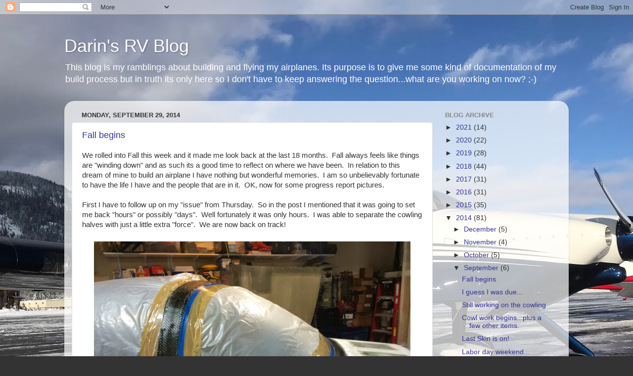

--- FILE ---
content_type: text/html; charset=UTF-8
request_url: http://www.darinanderson.com/2014/09/
body_size: 25224
content:
<!DOCTYPE html>
<html class='v2' dir='ltr' lang='en'>
<head>
<link href='https://www.blogger.com/static/v1/widgets/335934321-css_bundle_v2.css' rel='stylesheet' type='text/css'/>
<meta content='width=1100' name='viewport'/>
<meta content='text/html; charset=UTF-8' http-equiv='Content-Type'/>
<meta content='blogger' name='generator'/>
<link href='http://www.darinanderson.com/favicon.ico' rel='icon' type='image/x-icon'/>
<link href='http://www.darinanderson.com/2014/09/' rel='canonical'/>
<link rel="alternate" type="application/atom+xml" title="Darin&#39;s RV Blog - Atom" href="http://www.darinanderson.com/feeds/posts/default" />
<link rel="alternate" type="application/rss+xml" title="Darin&#39;s RV Blog - RSS" href="http://www.darinanderson.com/feeds/posts/default?alt=rss" />
<link rel="service.post" type="application/atom+xml" title="Darin&#39;s RV Blog - Atom" href="https://www.blogger.com/feeds/1226249421224631338/posts/default" />
<!--Can't find substitution for tag [blog.ieCssRetrofitLinks]-->
<meta content='http://www.darinanderson.com/2014/09/' property='og:url'/>
<meta content='Darin&#39;s RV Blog' property='og:title'/>
<meta content='This blog is my ramblings about building and flying my airplanes.  Its purpose is to give me some kind of documentation of my build process but in truth its only here so I don&#39;t have to keep answering the question...what are you working on now?  ;-)' property='og:description'/>
<title>Darin's RV Blog: September 2014</title>
<style id='page-skin-1' type='text/css'><!--
/*-----------------------------------------------
Blogger Template Style
Name:     Picture Window
Designer: Blogger
URL:      www.blogger.com
----------------------------------------------- */
/* Content
----------------------------------------------- */
body {
font: normal normal 15px Arial, Tahoma, Helvetica, FreeSans, sans-serif;
color: #333333;
background: #333333 url(http://2.bp.blogspot.com/-j0dZ0cS3Jxs/Wn2zL3fPjYI/AAAAAAAAFxU/HE6z656hmnkkYBymOwMC8JpnGBA0nTlGACK4BGAYYCw/s0/IMG_1515.JPG) no-repeat fixed top center;
}
html body .region-inner {
min-width: 0;
max-width: 100%;
width: auto;
}
.content-outer {
font-size: 90%;
}
a:link {
text-decoration:none;
color: #333399;
}
a:visited {
text-decoration:none;
color: #6666cc;
}
a:hover {
text-decoration:underline;
color: #3244ff;
}
.content-outer {
background: transparent none repeat scroll top left;
-moz-border-radius: 0;
-webkit-border-radius: 0;
-goog-ms-border-radius: 0;
border-radius: 0;
-moz-box-shadow: 0 0 0 rgba(0, 0, 0, .15);
-webkit-box-shadow: 0 0 0 rgba(0, 0, 0, .15);
-goog-ms-box-shadow: 0 0 0 rgba(0, 0, 0, .15);
box-shadow: 0 0 0 rgba(0, 0, 0, .15);
margin: 20px auto;
}
.content-inner {
padding: 0;
}
/* Header
----------------------------------------------- */
.header-outer {
background: rgba(0, 0, 0, 0) none repeat-x scroll top left;
_background-image: none;
color: #ffffff;
-moz-border-radius: 0;
-webkit-border-radius: 0;
-goog-ms-border-radius: 0;
border-radius: 0;
}
.Header img, .Header #header-inner {
-moz-border-radius: 0;
-webkit-border-radius: 0;
-goog-ms-border-radius: 0;
border-radius: 0;
}
.header-inner .Header .titlewrapper,
.header-inner .Header .descriptionwrapper {
padding-left: 0;
padding-right: 0;
}
.Header h1 {
font: normal normal 36px Arial, Tahoma, Helvetica, FreeSans, sans-serif;
text-shadow: 1px 1px 3px rgba(0, 0, 0, 0.3);
}
.Header h1 a {
color: #ffffff;
}
.Header .description {
font-size: 130%;
}
/* Tabs
----------------------------------------------- */
.tabs-inner {
margin: .5em 20px 0;
padding: 0;
}
.tabs-inner .section {
margin: 0;
}
.tabs-inner .widget ul {
padding: 0;
background: rgba(0, 0, 0, 0) none repeat scroll bottom;
-moz-border-radius: 0;
-webkit-border-radius: 0;
-goog-ms-border-radius: 0;
border-radius: 0;
}
.tabs-inner .widget li {
border: none;
}
.tabs-inner .widget li a {
display: inline-block;
padding: .5em 1em;
margin-right: .25em;
color: #ffffff;
font: normal normal 15px Arial, Tahoma, Helvetica, FreeSans, sans-serif;
-moz-border-radius: 10px 10px 0 0;
-webkit-border-top-left-radius: 10px;
-webkit-border-top-right-radius: 10px;
-goog-ms-border-radius: 10px 10px 0 0;
border-radius: 10px 10px 0 0;
background: transparent url(https://resources.blogblog.com/blogblog/data/1kt/transparent/black50.png) repeat scroll top left;
border-right: 1px solid rgba(0, 0, 0, 0);
}
.tabs-inner .widget li:first-child a {
padding-left: 1.25em;
-moz-border-radius-topleft: 10px;
-moz-border-radius-bottomleft: 0;
-webkit-border-top-left-radius: 10px;
-webkit-border-bottom-left-radius: 0;
-goog-ms-border-top-left-radius: 10px;
-goog-ms-border-bottom-left-radius: 0;
border-top-left-radius: 10px;
border-bottom-left-radius: 0;
}
.tabs-inner .widget li.selected a,
.tabs-inner .widget li a:hover {
position: relative;
z-index: 1;
background: rgba(0, 0, 0, 0) url(https://resources.blogblog.com/blogblog/data/1kt/transparent/white80.png) repeat scroll bottom;
color: #336699;
-moz-box-shadow: 0 0 3px rgba(0, 0, 0, .15);
-webkit-box-shadow: 0 0 3px rgba(0, 0, 0, .15);
-goog-ms-box-shadow: 0 0 3px rgba(0, 0, 0, .15);
box-shadow: 0 0 3px rgba(0, 0, 0, .15);
}
/* Headings
----------------------------------------------- */
h2 {
font: bold normal 13px Arial, Tahoma, Helvetica, FreeSans, sans-serif;
text-transform: uppercase;
color: #888888;
margin: .5em 0;
}
/* Main
----------------------------------------------- */
.main-outer {
background: transparent url(https://resources.blogblog.com/blogblog/data/1kt/transparent/white80.png) repeat scroll top left;
-moz-border-radius: 20px 20px 0 0;
-webkit-border-top-left-radius: 20px;
-webkit-border-top-right-radius: 20px;
-webkit-border-bottom-left-radius: 0;
-webkit-border-bottom-right-radius: 0;
-goog-ms-border-radius: 20px 20px 0 0;
border-radius: 20px 20px 0 0;
-moz-box-shadow: 0 1px 3px rgba(0, 0, 0, .15);
-webkit-box-shadow: 0 1px 3px rgba(0, 0, 0, .15);
-goog-ms-box-shadow: 0 1px 3px rgba(0, 0, 0, .15);
box-shadow: 0 1px 3px rgba(0, 0, 0, .15);
}
.main-inner {
padding: 15px 20px 20px;
}
.main-inner .column-center-inner {
padding: 0 0;
}
.main-inner .column-left-inner {
padding-left: 0;
}
.main-inner .column-right-inner {
padding-right: 0;
}
/* Posts
----------------------------------------------- */
h3.post-title {
margin: 0;
font: normal normal 18px Arial, Tahoma, Helvetica, FreeSans, sans-serif;
}
.comments h4 {
margin: 1em 0 0;
font: normal normal 18px Arial, Tahoma, Helvetica, FreeSans, sans-serif;
}
.date-header span {
color: #333333;
}
.post-outer {
background-color: #ffffff;
border: solid 1px #dddddd;
-moz-border-radius: 5px;
-webkit-border-radius: 5px;
border-radius: 5px;
-goog-ms-border-radius: 5px;
padding: 15px 20px;
margin: 0 -20px 20px;
}
.post-body {
line-height: 1.4;
font-size: 110%;
position: relative;
}
.post-header {
margin: 0 0 1.5em;
color: #999999;
line-height: 1.6;
}
.post-footer {
margin: .5em 0 0;
color: #999999;
line-height: 1.6;
}
#blog-pager {
font-size: 140%
}
#comments .comment-author {
padding-top: 1.5em;
border-top: dashed 1px #ccc;
border-top: dashed 1px rgba(128, 128, 128, .5);
background-position: 0 1.5em;
}
#comments .comment-author:first-child {
padding-top: 0;
border-top: none;
}
.avatar-image-container {
margin: .2em 0 0;
}
/* Comments
----------------------------------------------- */
.comments .comments-content .icon.blog-author {
background-repeat: no-repeat;
background-image: url([data-uri]);
}
.comments .comments-content .loadmore a {
border-top: 1px solid #3244ff;
border-bottom: 1px solid #3244ff;
}
.comments .continue {
border-top: 2px solid #3244ff;
}
/* Widgets
----------------------------------------------- */
.widget ul, .widget #ArchiveList ul.flat {
padding: 0;
list-style: none;
}
.widget ul li, .widget #ArchiveList ul.flat li {
border-top: dashed 1px #ccc;
border-top: dashed 1px rgba(128, 128, 128, .5);
}
.widget ul li:first-child, .widget #ArchiveList ul.flat li:first-child {
border-top: none;
}
.widget .post-body ul {
list-style: disc;
}
.widget .post-body ul li {
border: none;
}
/* Footer
----------------------------------------------- */
.footer-outer {
color:#cccccc;
background: transparent url(https://resources.blogblog.com/blogblog/data/1kt/transparent/black50.png) repeat scroll top left;
-moz-border-radius: 0 0 20px 20px;
-webkit-border-top-left-radius: 0;
-webkit-border-top-right-radius: 0;
-webkit-border-bottom-left-radius: 20px;
-webkit-border-bottom-right-radius: 20px;
-goog-ms-border-radius: 0 0 20px 20px;
border-radius: 0 0 20px 20px;
-moz-box-shadow: 0 1px 3px rgba(0, 0, 0, .15);
-webkit-box-shadow: 0 1px 3px rgba(0, 0, 0, .15);
-goog-ms-box-shadow: 0 1px 3px rgba(0, 0, 0, .15);
box-shadow: 0 1px 3px rgba(0, 0, 0, .15);
}
.footer-inner {
padding: 10px 20px 20px;
}
.footer-outer a {
color: #98a1ee;
}
.footer-outer a:visited {
color: #7f77ee;
}
.footer-outer a:hover {
color: #3244ff;
}
.footer-outer .widget h2 {
color: #aaaaaa;
}
/* Mobile
----------------------------------------------- */
html body.mobile {
height: auto;
}
html body.mobile {
min-height: 480px;
background-size: 100% auto;
}
.mobile .body-fauxcolumn-outer {
background: transparent none repeat scroll top left;
}
html .mobile .mobile-date-outer, html .mobile .blog-pager {
border-bottom: none;
background: transparent url(https://resources.blogblog.com/blogblog/data/1kt/transparent/white80.png) repeat scroll top left;
margin-bottom: 10px;
}
.mobile .date-outer {
background: transparent url(https://resources.blogblog.com/blogblog/data/1kt/transparent/white80.png) repeat scroll top left;
}
.mobile .header-outer, .mobile .main-outer,
.mobile .post-outer, .mobile .footer-outer {
-moz-border-radius: 0;
-webkit-border-radius: 0;
-goog-ms-border-radius: 0;
border-radius: 0;
}
.mobile .content-outer,
.mobile .main-outer,
.mobile .post-outer {
background: inherit;
border: none;
}
.mobile .content-outer {
font-size: 100%;
}
.mobile-link-button {
background-color: #333399;
}
.mobile-link-button a:link, .mobile-link-button a:visited {
color: #ffffff;
}
.mobile-index-contents {
color: #333333;
}
.mobile .tabs-inner .PageList .widget-content {
background: rgba(0, 0, 0, 0) url(https://resources.blogblog.com/blogblog/data/1kt/transparent/white80.png) repeat scroll bottom;
color: #336699;
}
.mobile .tabs-inner .PageList .widget-content .pagelist-arrow {
border-left: 1px solid rgba(0, 0, 0, 0);
}

--></style>
<style id='template-skin-1' type='text/css'><!--
body {
min-width: 1020px;
}
.content-outer, .content-fauxcolumn-outer, .region-inner {
min-width: 1020px;
max-width: 1020px;
_width: 1020px;
}
.main-inner .columns {
padding-left: 0px;
padding-right: 260px;
}
.main-inner .fauxcolumn-center-outer {
left: 0px;
right: 260px;
/* IE6 does not respect left and right together */
_width: expression(this.parentNode.offsetWidth -
parseInt("0px") -
parseInt("260px") + 'px');
}
.main-inner .fauxcolumn-left-outer {
width: 0px;
}
.main-inner .fauxcolumn-right-outer {
width: 260px;
}
.main-inner .column-left-outer {
width: 0px;
right: 100%;
margin-left: -0px;
}
.main-inner .column-right-outer {
width: 260px;
margin-right: -260px;
}
#layout {
min-width: 0;
}
#layout .content-outer {
min-width: 0;
width: 800px;
}
#layout .region-inner {
min-width: 0;
width: auto;
}
body#layout div.add_widget {
padding: 8px;
}
body#layout div.add_widget a {
margin-left: 32px;
}
--></style>
<style>
    body {background-image:url(http\:\/\/2.bp.blogspot.com\/-j0dZ0cS3Jxs\/Wn2zL3fPjYI\/AAAAAAAAFxU\/HE6z656hmnkkYBymOwMC8JpnGBA0nTlGACK4BGAYYCw\/s0\/IMG_1515.JPG);}
    
@media (max-width: 200px) { body {background-image:url(http\:\/\/2.bp.blogspot.com\/-j0dZ0cS3Jxs\/Wn2zL3fPjYI\/AAAAAAAAFxU\/HE6z656hmnkkYBymOwMC8JpnGBA0nTlGACK4BGAYYCw\/w200\/IMG_1515.JPG);}}
@media (max-width: 400px) and (min-width: 201px) { body {background-image:url(http\:\/\/2.bp.blogspot.com\/-j0dZ0cS3Jxs\/Wn2zL3fPjYI\/AAAAAAAAFxU\/HE6z656hmnkkYBymOwMC8JpnGBA0nTlGACK4BGAYYCw\/w400\/IMG_1515.JPG);}}
@media (max-width: 800px) and (min-width: 401px) { body {background-image:url(http\:\/\/2.bp.blogspot.com\/-j0dZ0cS3Jxs\/Wn2zL3fPjYI\/AAAAAAAAFxU\/HE6z656hmnkkYBymOwMC8JpnGBA0nTlGACK4BGAYYCw\/w800\/IMG_1515.JPG);}}
@media (max-width: 1200px) and (min-width: 801px) { body {background-image:url(http\:\/\/2.bp.blogspot.com\/-j0dZ0cS3Jxs\/Wn2zL3fPjYI\/AAAAAAAAFxU\/HE6z656hmnkkYBymOwMC8JpnGBA0nTlGACK4BGAYYCw\/w1200\/IMG_1515.JPG);}}
/* Last tag covers anything over one higher than the previous max-size cap. */
@media (min-width: 1201px) { body {background-image:url(http\:\/\/2.bp.blogspot.com\/-j0dZ0cS3Jxs\/Wn2zL3fPjYI\/AAAAAAAAFxU\/HE6z656hmnkkYBymOwMC8JpnGBA0nTlGACK4BGAYYCw\/w1600\/IMG_1515.JPG);}}
  </style>
<link href='https://www.blogger.com/dyn-css/authorization.css?targetBlogID=1226249421224631338&amp;zx=704d34d4-bebd-4eb1-be25-fdee18f6bbac' media='none' onload='if(media!=&#39;all&#39;)media=&#39;all&#39;' rel='stylesheet'/><noscript><link href='https://www.blogger.com/dyn-css/authorization.css?targetBlogID=1226249421224631338&amp;zx=704d34d4-bebd-4eb1-be25-fdee18f6bbac' rel='stylesheet'/></noscript>
<meta name='google-adsense-platform-account' content='ca-host-pub-1556223355139109'/>
<meta name='google-adsense-platform-domain' content='blogspot.com'/>

</head>
<body class='loading variant-open'>
<div class='navbar section' id='navbar' name='Navbar'><div class='widget Navbar' data-version='1' id='Navbar1'><script type="text/javascript">
    function setAttributeOnload(object, attribute, val) {
      if(window.addEventListener) {
        window.addEventListener('load',
          function(){ object[attribute] = val; }, false);
      } else {
        window.attachEvent('onload', function(){ object[attribute] = val; });
      }
    }
  </script>
<div id="navbar-iframe-container"></div>
<script type="text/javascript" src="https://apis.google.com/js/platform.js"></script>
<script type="text/javascript">
      gapi.load("gapi.iframes:gapi.iframes.style.bubble", function() {
        if (gapi.iframes && gapi.iframes.getContext) {
          gapi.iframes.getContext().openChild({
              url: 'https://www.blogger.com/navbar/1226249421224631338?origin\x3dhttp://www.darinanderson.com',
              where: document.getElementById("navbar-iframe-container"),
              id: "navbar-iframe"
          });
        }
      });
    </script><script type="text/javascript">
(function() {
var script = document.createElement('script');
script.type = 'text/javascript';
script.src = '//pagead2.googlesyndication.com/pagead/js/google_top_exp.js';
var head = document.getElementsByTagName('head')[0];
if (head) {
head.appendChild(script);
}})();
</script>
</div></div>
<div class='body-fauxcolumns'>
<div class='fauxcolumn-outer body-fauxcolumn-outer'>
<div class='cap-top'>
<div class='cap-left'></div>
<div class='cap-right'></div>
</div>
<div class='fauxborder-left'>
<div class='fauxborder-right'></div>
<div class='fauxcolumn-inner'>
</div>
</div>
<div class='cap-bottom'>
<div class='cap-left'></div>
<div class='cap-right'></div>
</div>
</div>
</div>
<div class='content'>
<div class='content-fauxcolumns'>
<div class='fauxcolumn-outer content-fauxcolumn-outer'>
<div class='cap-top'>
<div class='cap-left'></div>
<div class='cap-right'></div>
</div>
<div class='fauxborder-left'>
<div class='fauxborder-right'></div>
<div class='fauxcolumn-inner'>
</div>
</div>
<div class='cap-bottom'>
<div class='cap-left'></div>
<div class='cap-right'></div>
</div>
</div>
</div>
<div class='content-outer'>
<div class='content-cap-top cap-top'>
<div class='cap-left'></div>
<div class='cap-right'></div>
</div>
<div class='fauxborder-left content-fauxborder-left'>
<div class='fauxborder-right content-fauxborder-right'></div>
<div class='content-inner'>
<header>
<div class='header-outer'>
<div class='header-cap-top cap-top'>
<div class='cap-left'></div>
<div class='cap-right'></div>
</div>
<div class='fauxborder-left header-fauxborder-left'>
<div class='fauxborder-right header-fauxborder-right'></div>
<div class='region-inner header-inner'>
<div class='header section' id='header' name='Header'><div class='widget Header' data-version='1' id='Header1'>
<div id='header-inner'>
<div class='titlewrapper'>
<h1 class='title'>
<a href='http://www.darinanderson.com/'>
Darin's RV Blog
</a>
</h1>
</div>
<div class='descriptionwrapper'>
<p class='description'><span>This blog is my ramblings about building and flying my airplanes.  Its purpose is to give me some kind of documentation of my build process but in truth its only here so I don't have to keep answering the question...what are you working on now?  ;-)</span></p>
</div>
</div>
</div></div>
</div>
</div>
<div class='header-cap-bottom cap-bottom'>
<div class='cap-left'></div>
<div class='cap-right'></div>
</div>
</div>
</header>
<div class='tabs-outer'>
<div class='tabs-cap-top cap-top'>
<div class='cap-left'></div>
<div class='cap-right'></div>
</div>
<div class='fauxborder-left tabs-fauxborder-left'>
<div class='fauxborder-right tabs-fauxborder-right'></div>
<div class='region-inner tabs-inner'>
<div class='tabs no-items section' id='crosscol' name='Cross-Column'></div>
<div class='tabs no-items section' id='crosscol-overflow' name='Cross-Column 2'></div>
</div>
</div>
<div class='tabs-cap-bottom cap-bottom'>
<div class='cap-left'></div>
<div class='cap-right'></div>
</div>
</div>
<div class='main-outer'>
<div class='main-cap-top cap-top'>
<div class='cap-left'></div>
<div class='cap-right'></div>
</div>
<div class='fauxborder-left main-fauxborder-left'>
<div class='fauxborder-right main-fauxborder-right'></div>
<div class='region-inner main-inner'>
<div class='columns fauxcolumns'>
<div class='fauxcolumn-outer fauxcolumn-center-outer'>
<div class='cap-top'>
<div class='cap-left'></div>
<div class='cap-right'></div>
</div>
<div class='fauxborder-left'>
<div class='fauxborder-right'></div>
<div class='fauxcolumn-inner'>
</div>
</div>
<div class='cap-bottom'>
<div class='cap-left'></div>
<div class='cap-right'></div>
</div>
</div>
<div class='fauxcolumn-outer fauxcolumn-left-outer'>
<div class='cap-top'>
<div class='cap-left'></div>
<div class='cap-right'></div>
</div>
<div class='fauxborder-left'>
<div class='fauxborder-right'></div>
<div class='fauxcolumn-inner'>
</div>
</div>
<div class='cap-bottom'>
<div class='cap-left'></div>
<div class='cap-right'></div>
</div>
</div>
<div class='fauxcolumn-outer fauxcolumn-right-outer'>
<div class='cap-top'>
<div class='cap-left'></div>
<div class='cap-right'></div>
</div>
<div class='fauxborder-left'>
<div class='fauxborder-right'></div>
<div class='fauxcolumn-inner'>
</div>
</div>
<div class='cap-bottom'>
<div class='cap-left'></div>
<div class='cap-right'></div>
</div>
</div>
<!-- corrects IE6 width calculation -->
<div class='columns-inner'>
<div class='column-center-outer'>
<div class='column-center-inner'>
<div class='main section' id='main' name='Main'><div class='widget Blog' data-version='1' id='Blog1'>
<div class='blog-posts hfeed'>

          <div class="date-outer">
        
<h2 class='date-header'><span>Monday, September 29, 2014</span></h2>

          <div class="date-posts">
        
<div class='post-outer'>
<div class='post hentry uncustomized-post-template' itemprop='blogPost' itemscope='itemscope' itemtype='http://schema.org/BlogPosting'>
<meta content='https://blogger.googleusercontent.com/img/b/R29vZ2xl/AVvXsEjIs3Va9lQz9VJyeApha3yfEwgD7GoeHFinaiM0DKVr5gQZMIRpGlcULlViInQ0S6CcoU-s0KFdux0QK8BOd23dUx86XxB1AT3Snujd9gUbeiyC0SiK32d-7kJbelcZ_30_l2ycMyFvN-w/s1600/2014-09-22+18.58.51.jpg' itemprop='image_url'/>
<meta content='1226249421224631338' itemprop='blogId'/>
<meta content='6271190312718135175' itemprop='postId'/>
<a name='6271190312718135175'></a>
<h3 class='post-title entry-title' itemprop='name'>
<a href='http://www.darinanderson.com/2014/09/fall-begins.html'>Fall begins</a>
</h3>
<div class='post-header'>
<div class='post-header-line-1'></div>
</div>
<div class='post-body entry-content' id='post-body-6271190312718135175' itemprop='description articleBody'>
We rolled into Fall this week and it made me look back at the last 18 months. &nbsp;Fall always feels like things are "winding down" and as such its a good time to reflect on where we have been. &nbsp;In relation to this dream of mine to build an airplane I have nothing but wonderful memories. &nbsp;I am so unbelievably fortunate to have the life I have and the people that are in it. &nbsp;OK, now for some progress report pictures.<br />
<br />
First I have to follow up on my "issue" from Thursday. &nbsp;So in the post I mentioned that it was going to set me back "hours" or possibly "days". &nbsp;Well fortunately it was only hours. &nbsp;I was able to separate the cowling halves with just a little extra "force". &nbsp;We are now back on track!<br />
<br />
<table align="center" cellpadding="0" cellspacing="0" class="tr-caption-container" style="margin-left: auto; margin-right: auto; text-align: center;"><tbody>
<tr><td style="text-align: center;"><a href="https://blogger.googleusercontent.com/img/b/R29vZ2xl/AVvXsEjIs3Va9lQz9VJyeApha3yfEwgD7GoeHFinaiM0DKVr5gQZMIRpGlcULlViInQ0S6CcoU-s0KFdux0QK8BOd23dUx86XxB1AT3Snujd9gUbeiyC0SiK32d-7kJbelcZ_30_l2ycMyFvN-w/s1600/2014-09-22+18.58.51.jpg" imageanchor="1" style="margin-left: auto; margin-right: auto;"><img border="0" height="480" src="https://blogger.googleusercontent.com/img/b/R29vZ2xl/AVvXsEjIs3Va9lQz9VJyeApha3yfEwgD7GoeHFinaiM0DKVr5gQZMIRpGlcULlViInQ0S6CcoU-s0KFdux0QK8BOd23dUx86XxB1AT3Snujd9gUbeiyC0SiK32d-7kJbelcZ_30_l2ycMyFvN-w/s1600/2014-09-22+18.58.51.jpg" width="640" /></a></td></tr>
<tr><td class="tr-caption" style="text-align: center;">The 'glass has been laid in this picture. &nbsp;Now its a matter of fill and sand, followed by more fill and sand...</td></tr>
</tbody></table>
<table align="center" cellpadding="0" cellspacing="0" class="tr-caption-container" style="margin-left: auto; margin-right: auto; text-align: center;"><tbody>
<tr><td style="text-align: center;"><a href="https://blogger.googleusercontent.com/img/b/R29vZ2xl/AVvXsEhZFgxJVAp720z1WGZZs7lNHYESdiKiLBVgvzESZsPXvR4YDDtPeWQqg4kYrVAGbllg2Kw6BsPczusUXxjneqjRjm8uKZshz7nO-fTD1p2m-k01FwziOY9S4WDXW6GFo7kKAZxIhkgbGO0/s1600/2014-09-27+10.31.35.jpg" imageanchor="1" style="margin-left: auto; margin-right: auto;"><img border="0" height="480" src="https://blogger.googleusercontent.com/img/b/R29vZ2xl/AVvXsEhZFgxJVAp720z1WGZZs7lNHYESdiKiLBVgvzESZsPXvR4YDDtPeWQqg4kYrVAGbllg2Kw6BsPczusUXxjneqjRjm8uKZshz7nO-fTD1p2m-k01FwziOY9S4WDXW6GFo7kKAZxIhkgbGO0/s1600/2014-09-27+10.31.35.jpg" width="640" /></a></td></tr>
<tr><td class="tr-caption" style="text-align: center;">After a little sanding the transition from the skin to the windshield is looking good on the forward edges.</td></tr>
</tbody></table>
<br />
<table align="center" cellpadding="0" cellspacing="0" class="tr-caption-container" style="margin-left: auto; margin-right: auto; text-align: center;"><tbody>
<tr><td style="text-align: center;"><a href="https://blogger.googleusercontent.com/img/b/R29vZ2xl/AVvXsEgRT02JxHFZwFWLX8RBXxp0HEOUV1OPFHzAOttOCZf0SlfJTQwr8qYg3B5nLhAy6brKc3J7sAPYQJkX_f0Fhjagwf7pQVeUT5WGq8l_WMQ3_Drop1fPFJS9FxExR7wDBUcGVPPKiEHiPYw/s1600/2014-09-28+14.48.30.jpg" imageanchor="1" style="margin-left: auto; margin-right: auto;"><img border="0" height="480" src="https://blogger.googleusercontent.com/img/b/R29vZ2xl/AVvXsEgRT02JxHFZwFWLX8RBXxp0HEOUV1OPFHzAOttOCZf0SlfJTQwr8qYg3B5nLhAy6brKc3J7sAPYQJkX_f0Fhjagwf7pQVeUT5WGq8l_WMQ3_Drop1fPFJS9FxExR7wDBUcGVPPKiEHiPYw/s1600/2014-09-28+14.48.30.jpg" width="640" /></a></td></tr>
<tr><td class="tr-caption" style="text-align: center;">The Top and sides still need a little work. &nbsp;In fact I had to add a few more layers of carbon fiber and fiberglass to the roll bar lip to strengthen it a bit. &nbsp;In this picture I have just added another layer of flox to be sanded down. &nbsp;Another couple of iterations of flox and sanding should get me close to complete on this task.</td></tr>
</tbody></table>
<br />
<table align="center" cellpadding="0" cellspacing="0" class="tr-caption-container" style="margin-left: auto; margin-right: auto; text-align: center;"><tbody>
<tr><td style="text-align: center;"><a href="https://blogger.googleusercontent.com/img/b/R29vZ2xl/AVvXsEiMICF5z2p1NuDHANJmJt4_8pg6zCLKmfrZzUV0rPA-YNsYNgHCAhSFJqiojybcK8RWqSv-kIgKJwyboSFxYbo7acov_E6eDz0VO2NhxjZXhZGlhUys9fxzGNXMBfO7J1_YIFg0tNFELL0/s1600/2014-09-22+18.59.31.jpg" imageanchor="1" style="margin-left: auto; margin-right: auto;"><img border="0" height="640" src="https://blogger.googleusercontent.com/img/b/R29vZ2xl/AVvXsEiMICF5z2p1NuDHANJmJt4_8pg6zCLKmfrZzUV0rPA-YNsYNgHCAhSFJqiojybcK8RWqSv-kIgKJwyboSFxYbo7acov_E6eDz0VO2NhxjZXhZGlhUys9fxzGNXMBfO7J1_YIFg0tNFELL0/s1600/2014-09-22+18.59.31.jpg" width="480" /></a></td></tr>
<tr><td class="tr-caption" style="text-align: center;">If you look closely at the spaces between the inlets in the middle of this picture you can see where I laid several layers of fiberglass to form the flange for the front of the cowling.</td></tr>
</tbody></table>
<table align="center" cellpadding="0" cellspacing="0" class="tr-caption-container" style="margin-left: auto; margin-right: auto; text-align: center;"><tbody>
<tr><td style="text-align: center;"><a href="https://blogger.googleusercontent.com/img/b/R29vZ2xl/AVvXsEhgLIhSYlixgJf1riBLVtcMJc65ciR1M7NmpeSL_DPHyHWwMZXO-bLCEOuA1GaRW_gX_qfJCoWZ2g6fy8G9DLJCoDmDB_jnxsf4EL9AX9AW07N42eGm27-El3PQv8f-fyYdb9e71ziHyt0/s1600/2014-09-25+15.24.50.jpg" imageanchor="1" style="margin-left: auto; margin-right: auto;"><img border="0" height="480" src="https://blogger.googleusercontent.com/img/b/R29vZ2xl/AVvXsEhgLIhSYlixgJf1riBLVtcMJc65ciR1M7NmpeSL_DPHyHWwMZXO-bLCEOuA1GaRW_gX_qfJCoWZ2g6fy8G9DLJCoDmDB_jnxsf4EL9AX9AW07N42eGm27-El3PQv8f-fyYdb9e71ziHyt0/s1600/2014-09-25+15.24.50.jpg" width="640" /></a></td></tr>
<tr><td class="tr-caption" style="text-align: center;">Hanging the cowling so the fiberglass can set up on the inlet rings.</td></tr>
</tbody></table>
<br />
<table align="center" cellpadding="0" cellspacing="0" class="tr-caption-container" style="margin-left: auto; margin-right: auto; text-align: center;"><tbody>
<tr><td style="text-align: center;"><a href="https://blogger.googleusercontent.com/img/b/R29vZ2xl/AVvXsEhgS4UKGiDQUMb7vpzE366E8mLXMBylJd9hMz2axdTOsov_NzzSvYCBhRw7NRRrVRqyLZc8tB7kMHgkDq1sOd9Oad5VC5ZByVe1lWcrubLkmfO-DPeEZebmNtc7_umZpy4kdp0pNUvIJLQ/s1600/2014-09-28+11.44.08.jpg" imageanchor="1" style="margin-left: auto; margin-right: auto;"><img border="0" height="480" src="https://blogger.googleusercontent.com/img/b/R29vZ2xl/AVvXsEhgS4UKGiDQUMb7vpzE366E8mLXMBylJd9hMz2axdTOsov_NzzSvYCBhRw7NRRrVRqyLZc8tB7kMHgkDq1sOd9Oad5VC5ZByVe1lWcrubLkmfO-DPeEZebmNtc7_umZpy4kdp0pNUvIJLQ/s1600/2014-09-28+11.44.08.jpg" width="640" /></a></td></tr>
<tr><td class="tr-caption" style="text-align: center;">A bit hard to see but the white section is my new inlet ring grooved seat. &nbsp;There is one very similar on the bottom cowl and when the two are mated it creates a very nice and secure mount for the inlets.</td></tr>
</tbody></table>
<br />
<table align="center" cellpadding="0" cellspacing="0" class="tr-caption-container" style="margin-left: auto; margin-right: auto; text-align: center;"><tbody>
<tr><td style="text-align: center;"><a href="https://blogger.googleusercontent.com/img/b/R29vZ2xl/AVvXsEj6e10XL3NKmLz5uMYz0LYjKxHnAHxxfYrp8bC-c1FKIejsSStUt-rczNoDfgkxq-gT-jIbwrZvDfSCrKBG8p6TF5-sCJPBSPdtsOg7WWzGtpfbg2ZeX80za7RVg_uAKdeu_5Q91beo_1A/s1600/2014-09-28+14.20.56.jpg" imageanchor="1" style="margin-left: auto; margin-right: auto;"><img border="0" height="640" src="https://blogger.googleusercontent.com/img/b/R29vZ2xl/AVvXsEj6e10XL3NKmLz5uMYz0LYjKxHnAHxxfYrp8bC-c1FKIejsSStUt-rczNoDfgkxq-gT-jIbwrZvDfSCrKBG8p6TF5-sCJPBSPdtsOg7WWzGtpfbg2ZeX80za7RVg_uAKdeu_5Q91beo_1A/s1600/2014-09-28+14.20.56.jpg" width="480" /></a></td></tr>
<tr><td class="tr-caption" style="text-align: center;">This is part of the induction system. &nbsp;The induction system allows fresh outside air to pass through a filter and then feed the engine. &nbsp;In this picture I had to add some fiberglass (ok a bit too much I agree) to the end to lengthen the inlet. &nbsp;In the next picture you can see what it looked like when I was done.</td></tr>
</tbody></table>
<br />
<table align="center" cellpadding="0" cellspacing="0" class="tr-caption-container" style="margin-left: auto; margin-right: auto; text-align: center;"><tbody>
<tr><td style="text-align: center;"><a href="https://blogger.googleusercontent.com/img/b/R29vZ2xl/AVvXsEiOYeIs1KnltkURDpwZ2K-vjQnq2KokFrqL5M700uK6NGpXRnY24tvaEQQZj9eLglO0KAfMGKjQCJKhSJcKD8U95kEkZ_MvxADWGzJCvPWNJJG8tqWzRPuni6xTooIU5wqLTs9R3hcImwo/s1600/2014-09-28+14.34.17.jpg" imageanchor="1" style="margin-left: auto; margin-right: auto;"><img border="0" height="640" src="https://blogger.googleusercontent.com/img/b/R29vZ2xl/AVvXsEiOYeIs1KnltkURDpwZ2K-vjQnq2KokFrqL5M700uK6NGpXRnY24tvaEQQZj9eLglO0KAfMGKjQCJKhSJcKD8U95kEkZ_MvxADWGzJCvPWNJJG8tqWzRPuni6xTooIU5wqLTs9R3hcImwo/s1600/2014-09-28+14.34.17.jpg" width="480" /></a></td></tr>
<tr><td class="tr-caption" style="text-align: center;">Sanded and ready for more work.</td></tr>
</tbody></table>
<br />
<table align="center" cellpadding="0" cellspacing="0" class="tr-caption-container" style="margin-left: auto; margin-right: auto; text-align: center;"><tbody>
<tr><td style="text-align: center;"><a href="https://blogger.googleusercontent.com/img/b/R29vZ2xl/AVvXsEi4uY9bHNiJARiZehp5eOKSCFSk0UbSsmqfIv0_JXTlRfnGiTdUFe0OjrWBde3iaFp7yJq-PhVHF4zU3G9A2PPWEHT36N6lWxAY1cS9j0tZCt-7AzE9nU9aLmhnZAQIaPnPPW18_wCyoB0/s1600/2014-09-27+16.09.49.jpg" imageanchor="1" style="margin-left: auto; margin-right: auto;"><img border="0" height="480" src="https://blogger.googleusercontent.com/img/b/R29vZ2xl/AVvXsEi4uY9bHNiJARiZehp5eOKSCFSk0UbSsmqfIv0_JXTlRfnGiTdUFe0OjrWBde3iaFp7yJq-PhVHF4zU3G9A2PPWEHT36N6lWxAY1cS9j0tZCt-7AzE9nU9aLmhnZAQIaPnPPW18_wCyoB0/s1600/2014-09-27+16.09.49.jpg" width="640" /></a></td></tr>
<tr><td class="tr-caption" style="text-align: center;">One aspect to all the fiberglass work I am doing is I have to wait long periods of time once I do a layup waiting for the epoxy to harden. &nbsp;So, I decided to get started on the baffles. &nbsp;The baffles help direct the cool outside air over the cooling fins on the cylinders. &nbsp;The engine is air cooled so its important that as much cooling air as possible flows where it will do the most good. &nbsp;That's a lot of parts! &nbsp;I thought I was about done with deburring, dimpling and riveting....ha!</td></tr>
</tbody></table>
<br />
<table align="center" cellpadding="0" cellspacing="0" class="tr-caption-container" style="margin-left: auto; margin-right: auto; text-align: center;"><tbody>
<tr><td style="text-align: center;"><a href="https://blogger.googleusercontent.com/img/b/R29vZ2xl/AVvXsEi-MB5vD3LIuDckvpXBXkfXK2DTF45f9PfJJs8k6CyYYS7TzUlLCoMXVGJ_6O-fQ0x63goBGdFzOhTO1ae5C2RKbH0r-rrqtuBJXaDcv9YVQ1xNP-wQ2xSNDiWziR4m5wxJOyx9MZj6zfM/s1600/2014-09-28+19.12.22.jpg" imageanchor="1" style="margin-left: auto; margin-right: auto;"><img border="0" height="480" src="https://blogger.googleusercontent.com/img/b/R29vZ2xl/AVvXsEi-MB5vD3LIuDckvpXBXkfXK2DTF45f9PfJJs8k6CyYYS7TzUlLCoMXVGJ_6O-fQ0x63goBGdFzOhTO1ae5C2RKbH0r-rrqtuBJXaDcv9YVQ1xNP-wQ2xSNDiWziR4m5wxJOyx9MZj6zfM/s1600/2014-09-28+19.12.22.jpg" width="640" /></a></td></tr>
<tr><td class="tr-caption" style="text-align: center;">So I got the back part of the baffling installed temporarily. &nbsp;Then I set the James air plenum on the engine to see how much work it will require...Lets just say I have my work cut out for me.... &nbsp;Fit is not good.</td></tr>
</tbody></table>
<br />
<div style='clear: both;'></div>
</div>
<div class='post-footer'>
<div class='post-footer-line post-footer-line-1'>
<span class='post-author vcard'>
Posted by
<span class='fn' itemprop='author' itemscope='itemscope' itemtype='http://schema.org/Person'>
<meta content='https://www.blogger.com/profile/18098348891220064256' itemprop='url'/>
<a class='g-profile' href='https://www.blogger.com/profile/18098348891220064256' rel='author' title='author profile'>
<span itemprop='name'>Darin Anderson</span>
</a>
</span>
</span>
<span class='post-timestamp'>
at
<meta content='http://www.darinanderson.com/2014/09/fall-begins.html' itemprop='url'/>
<a class='timestamp-link' href='http://www.darinanderson.com/2014/09/fall-begins.html' rel='bookmark' title='permanent link'><abbr class='published' itemprop='datePublished' title='2014-09-29T14:30:00-07:00'>2:30&#8239;PM</abbr></a>
</span>
<span class='post-comment-link'>
</span>
<span class='post-icons'>
<span class='item-control blog-admin pid-1013859907'>
<a href='https://www.blogger.com/post-edit.g?blogID=1226249421224631338&postID=6271190312718135175&from=pencil' title='Edit Post'>
<img alt='' class='icon-action' height='18' src='https://resources.blogblog.com/img/icon18_edit_allbkg.gif' width='18'/>
</a>
</span>
</span>
<div class='post-share-buttons goog-inline-block'>
<a class='goog-inline-block share-button sb-email' href='https://www.blogger.com/share-post.g?blogID=1226249421224631338&postID=6271190312718135175&target=email' target='_blank' title='Email This'><span class='share-button-link-text'>Email This</span></a><a class='goog-inline-block share-button sb-blog' href='https://www.blogger.com/share-post.g?blogID=1226249421224631338&postID=6271190312718135175&target=blog' onclick='window.open(this.href, "_blank", "height=270,width=475"); return false;' target='_blank' title='BlogThis!'><span class='share-button-link-text'>BlogThis!</span></a><a class='goog-inline-block share-button sb-twitter' href='https://www.blogger.com/share-post.g?blogID=1226249421224631338&postID=6271190312718135175&target=twitter' target='_blank' title='Share to X'><span class='share-button-link-text'>Share to X</span></a><a class='goog-inline-block share-button sb-facebook' href='https://www.blogger.com/share-post.g?blogID=1226249421224631338&postID=6271190312718135175&target=facebook' onclick='window.open(this.href, "_blank", "height=430,width=640"); return false;' target='_blank' title='Share to Facebook'><span class='share-button-link-text'>Share to Facebook</span></a><a class='goog-inline-block share-button sb-pinterest' href='https://www.blogger.com/share-post.g?blogID=1226249421224631338&postID=6271190312718135175&target=pinterest' target='_blank' title='Share to Pinterest'><span class='share-button-link-text'>Share to Pinterest</span></a>
</div>
</div>
<div class='post-footer-line post-footer-line-2'>
<span class='post-labels'>
Labels:
<a href='http://www.darinanderson.com/search/label/baffling' rel='tag'>baffling</a>,
<a href='http://www.darinanderson.com/search/label/Canopy' rel='tag'>Canopy</a>,
<a href='http://www.darinanderson.com/search/label/Cowling' rel='tag'>Cowling</a>,
<a href='http://www.darinanderson.com/search/label/induction' rel='tag'>induction</a>,
<a href='http://www.darinanderson.com/search/label/plenum' rel='tag'>plenum</a>
</span>
</div>
<div class='post-footer-line post-footer-line-3'>
<span class='post-location'>
</span>
</div>
</div>
</div>
</div>

          </div></div>
        

          <div class="date-outer">
        
<h2 class='date-header'><span>Thursday, September 25, 2014</span></h2>

          <div class="date-posts">
        
<div class='post-outer'>
<div class='post hentry uncustomized-post-template' itemprop='blogPost' itemscope='itemscope' itemtype='http://schema.org/BlogPosting'>
<meta content='https://blogger.googleusercontent.com/img/b/R29vZ2xl/AVvXsEhlYqgwr1txWP61IfoT47P-tHUFPtc7MBgrYQv4-3gOBenvKxvDYj7TO1oHPzVTPBtsMTC2-ovM4FxV2j1XVS2lQQG6KEWpj1qrIRmunWFpTLel37wxu2TkAAAyhNDr0eDgM5h8thdyHZU/s1600/2014-09-25+15.41.15.jpg' itemprop='image_url'/>
<meta content='1226249421224631338' itemprop='blogId'/>
<meta content='155817861413429245' itemprop='postId'/>
<a name='155817861413429245'></a>
<h3 class='post-title entry-title' itemprop='name'>
<a href='http://www.darinanderson.com/2014/09/i-guess-i-was-due.html'>I guess I was due...</a>
</h3>
<div class='post-header'>
<div class='post-header-line-1'></div>
</div>
<div class='post-body entry-content' id='post-body-155817861413429245' itemprop='description articleBody'>
Things have been going along so well lately.... until tonight. &nbsp;I goofed. &nbsp;Its not a hard fix but it will set me back several hours or possibly days. &nbsp;So what did I do? &nbsp;Well, part of my cowling requires these aluminum rings to be installed in the inlet holes. &nbsp;You have seen the pictures before. &nbsp;Tonight I got to the point where I was glassing them in which requires a mixture of flox and epoxy that gets poured into the space between the rings and the cowling inlets. &nbsp;So I fussed greatly about sealing the seams with clay so that I wouldn't glue the two halves together. &nbsp;After putting the clay in I went ahead and mixed up the slurry and poured it in. &nbsp;Then I happily went on and started working on the induction system. &nbsp;About an hour into the process I had one of those "Oh My GOD!" moments. &nbsp;I forgot to wax the rings before I put them in....now the rings are attached to the cowl and I can't separate the cowling halves..... GRRRRRR<br />
<br />
Ok, this is not unrecoverable but it is going to take some time ....<br />
<br />
<table align="center" cellpadding="0" cellspacing="0" class="tr-caption-container" style="margin-left: auto; margin-right: auto; text-align: center;"><tbody>
<tr><td style="text-align: center;"><a href="https://blogger.googleusercontent.com/img/b/R29vZ2xl/AVvXsEhlYqgwr1txWP61IfoT47P-tHUFPtc7MBgrYQv4-3gOBenvKxvDYj7TO1oHPzVTPBtsMTC2-ovM4FxV2j1XVS2lQQG6KEWpj1qrIRmunWFpTLel37wxu2TkAAAyhNDr0eDgM5h8thdyHZU/s1600/2014-09-25+15.41.15.jpg" imageanchor="1" style="margin-left: auto; margin-right: auto;"><img border="0" height="640" src="https://blogger.googleusercontent.com/img/b/R29vZ2xl/AVvXsEhlYqgwr1txWP61IfoT47P-tHUFPtc7MBgrYQv4-3gOBenvKxvDYj7TO1oHPzVTPBtsMTC2-ovM4FxV2j1XVS2lQQG6KEWpj1qrIRmunWFpTLel37wxu2TkAAAyhNDr0eDgM5h8thdyHZU/s1600/2014-09-25+15.41.15.jpg" width="480" /></a></td></tr>
<tr><td class="tr-caption" style="text-align: center;">See the pretty clay? &nbsp;The rings are suppose to come apart.</td></tr>
</tbody></table>
<br />
<table align="center" cellpadding="0" cellspacing="0" class="tr-caption-container" style="margin-left: auto; margin-right: auto; text-align: center;"><tbody>
<tr><td style="text-align: center;"><a href="https://blogger.googleusercontent.com/img/b/R29vZ2xl/AVvXsEi6F-YXc3-684b6ZCrzQ6yoAHhwHopLIcMDejyeOBWv-OzrOKHZobqT7G0iPDVcI32btVpxsXcUkl4KytAivRklgiX7heAnqtf2rO-JyuFi7ht2R0Zv3Oa0Zq5IAmUadGJsQ2TXF5f7dbw/s1600/2014-09-25+15.41.29.jpg" imageanchor="1" style="margin-left: auto; margin-right: auto;"><img border="0" height="640" src="https://blogger.googleusercontent.com/img/b/R29vZ2xl/AVvXsEi6F-YXc3-684b6ZCrzQ6yoAHhwHopLIcMDejyeOBWv-OzrOKHZobqT7G0iPDVcI32btVpxsXcUkl4KytAivRklgiX7heAnqtf2rO-JyuFi7ht2R0Zv3Oa0Zq5IAmUadGJsQ2TXF5f7dbw/s1600/2014-09-25+15.41.29.jpg" width="480" /></a></td></tr>
<tr><td class="tr-caption" style="text-align: center;">On a side note, this is the induction ring and it is suppose to be permanently installed.....and it is...</td></tr>
</tbody></table>
<br />
<div style='clear: both;'></div>
</div>
<div class='post-footer'>
<div class='post-footer-line post-footer-line-1'>
<span class='post-author vcard'>
Posted by
<span class='fn' itemprop='author' itemscope='itemscope' itemtype='http://schema.org/Person'>
<meta content='https://www.blogger.com/profile/18098348891220064256' itemprop='url'/>
<a class='g-profile' href='https://www.blogger.com/profile/18098348891220064256' rel='author' title='author profile'>
<span itemprop='name'>Darin Anderson</span>
</a>
</span>
</span>
<span class='post-timestamp'>
at
<meta content='http://www.darinanderson.com/2014/09/i-guess-i-was-due.html' itemprop='url'/>
<a class='timestamp-link' href='http://www.darinanderson.com/2014/09/i-guess-i-was-due.html' rel='bookmark' title='permanent link'><abbr class='published' itemprop='datePublished' title='2014-09-25T19:42:00-07:00'>7:42&#8239;PM</abbr></a>
</span>
<span class='post-comment-link'>
</span>
<span class='post-icons'>
<span class='item-control blog-admin pid-1013859907'>
<a href='https://www.blogger.com/post-edit.g?blogID=1226249421224631338&postID=155817861413429245&from=pencil' title='Edit Post'>
<img alt='' class='icon-action' height='18' src='https://resources.blogblog.com/img/icon18_edit_allbkg.gif' width='18'/>
</a>
</span>
</span>
<div class='post-share-buttons goog-inline-block'>
<a class='goog-inline-block share-button sb-email' href='https://www.blogger.com/share-post.g?blogID=1226249421224631338&postID=155817861413429245&target=email' target='_blank' title='Email This'><span class='share-button-link-text'>Email This</span></a><a class='goog-inline-block share-button sb-blog' href='https://www.blogger.com/share-post.g?blogID=1226249421224631338&postID=155817861413429245&target=blog' onclick='window.open(this.href, "_blank", "height=270,width=475"); return false;' target='_blank' title='BlogThis!'><span class='share-button-link-text'>BlogThis!</span></a><a class='goog-inline-block share-button sb-twitter' href='https://www.blogger.com/share-post.g?blogID=1226249421224631338&postID=155817861413429245&target=twitter' target='_blank' title='Share to X'><span class='share-button-link-text'>Share to X</span></a><a class='goog-inline-block share-button sb-facebook' href='https://www.blogger.com/share-post.g?blogID=1226249421224631338&postID=155817861413429245&target=facebook' onclick='window.open(this.href, "_blank", "height=430,width=640"); return false;' target='_blank' title='Share to Facebook'><span class='share-button-link-text'>Share to Facebook</span></a><a class='goog-inline-block share-button sb-pinterest' href='https://www.blogger.com/share-post.g?blogID=1226249421224631338&postID=155817861413429245&target=pinterest' target='_blank' title='Share to Pinterest'><span class='share-button-link-text'>Share to Pinterest</span></a>
</div>
</div>
<div class='post-footer-line post-footer-line-2'>
<span class='post-labels'>
</span>
</div>
<div class='post-footer-line post-footer-line-3'>
<span class='post-location'>
</span>
</div>
</div>
</div>
</div>

          </div></div>
        

          <div class="date-outer">
        
<h2 class='date-header'><span>Monday, September 22, 2014</span></h2>

          <div class="date-posts">
        
<div class='post-outer'>
<div class='post hentry uncustomized-post-template' itemprop='blogPost' itemscope='itemscope' itemtype='http://schema.org/BlogPosting'>
<meta content='https://blogger.googleusercontent.com/img/b/R29vZ2xl/AVvXsEgoXRhpHJpdV-C_xBjlC_HfjolN8DitGWE9TbCP712wfNwURJezx_ZWqxGl4L2seGM5leghths5cKC1zBLbIWr7Mhi3z_0wUvmVpJSX2prRc1NOTOTnIshUAz0SONjNZF_tTiv3MDARLuY/s1600/2014-09-21+07.50.52.jpg' itemprop='image_url'/>
<meta content='1226249421224631338' itemprop='blogId'/>
<meta content='5887205001810639865' itemprop='postId'/>
<a name='5887205001810639865'></a>
<h3 class='post-title entry-title' itemprop='name'>
<a href='http://www.darinanderson.com/2014/09/still-working-on-cowling.html'>Still working on the cowling</a>
</h3>
<div class='post-header'>
<div class='post-header-line-1'></div>
</div>
<div class='post-body entry-content' id='post-body-5887205001810639865' itemprop='description articleBody'>
This weekend was great! &nbsp;I had lots of time Friday evening and all day Saturday to work on the cowling and the windshield. &nbsp;I got lots done but still have plenty to do on both. &nbsp;The cowling is fitted and all quarter turn fasteners are in. &nbsp;I still have to lay up (with fiberglass) the flanges that go on the front between the air inlets and the propeller opening. &nbsp;That should happen Monday evening. Then its a matter of fitting the air inlet rings and cutting/fitting the oil door.<br />
<br />
The windshield is getting ready for the fiberglass fairing that will surround it and provide a lip that the slider will sit under for weather seal. &nbsp;I have cut the strips of fiberglass for the front but still need to do the top part with both fiberglass and carbon fiber. &nbsp;I will be using carbon fiber for two of the layers to add extra strength to the lip in case somebody accidentally pulls themselves up using the lip.<br />
<br />
I also got to do some flying this weekend. &nbsp;Jeff organized a "last of summer" hurrah of 5 RV's (two RV-7's, one RV-8, one RV-4 and on Harmon Rocket) and we flew up to Friday Harbor for lunch. &nbsp;Of course no trip to Friday Harbor is complete without some ice cream so we had that too before we made the trek back to the airport to fly home. &nbsp;On the way home we had some great flying weather so we did lots of interesting flying. &nbsp;We started with some formation flying followed by some extended trail flying. &nbsp;The extended trail was a lot of fun because its essentially follow the leader in the air. &nbsp;We were on our way to Snoqualmie when we did this so the scenery was spectacular. &nbsp;I took a ton of pictures with Jeff's camera so I don't have any to post here but Jeff promises he will post them on his blog. &nbsp;We followed that up with a couple of trails of smoke over Snoqualmie and then some close trail which is a very close trail formation that had some very cool views. &nbsp;I really hope I can get some of those pictures soon. (EDIT: &nbsp;I linked a couple of pictures from Jeffs website below)<br />
<br />
Lots happening right now in the aviation part of my life including a couple of friends who did their first flight in the past month. &nbsp;One guy flew his RV-9A (same airplane I am building) this month and ended up with a "heavy" wing. &nbsp;That means that the airplane wants to slightly turn all the time in one direction as if that wing was heavier than the other. &nbsp;He troubleshot the cause down to a slightly twisted right flap so he borrowed mine to see if that solved the problem, and it did! &nbsp;So now part of my airplane has already flown. &nbsp;:-)<br />
<br />
Anyway enough chat, on with the show!<br />
<br />
<table align="center" cellpadding="0" cellspacing="0" class="tr-caption-container" style="margin-left: auto; margin-right: auto; text-align: center;"><tbody>
<tr><td style="text-align: center;"><a href="https://blogger.googleusercontent.com/img/b/R29vZ2xl/AVvXsEgoXRhpHJpdV-C_xBjlC_HfjolN8DitGWE9TbCP712wfNwURJezx_ZWqxGl4L2seGM5leghths5cKC1zBLbIWr7Mhi3z_0wUvmVpJSX2prRc1NOTOTnIshUAz0SONjNZF_tTiv3MDARLuY/s1600/2014-09-21+07.50.52.jpg" imageanchor="1" style="margin-left: auto; margin-right: auto;"><img border="0" height="480" src="https://blogger.googleusercontent.com/img/b/R29vZ2xl/AVvXsEgoXRhpHJpdV-C_xBjlC_HfjolN8DitGWE9TbCP712wfNwURJezx_ZWqxGl4L2seGM5leghths5cKC1zBLbIWr7Mhi3z_0wUvmVpJSX2prRc1NOTOTnIshUAz0SONjNZF_tTiv3MDARLuY/s1600/2014-09-21+07.50.52.jpg" width="640" /></a></td></tr>
<tr><td class="tr-caption" style="text-align: center;">Sunday evening status picture.</td></tr>
</tbody></table>
<br />
<table align="center" cellpadding="0" cellspacing="0" class="tr-caption-container" style="margin-left: auto; margin-right: auto; text-align: center;"><tbody>
<tr><td style="text-align: center;"><a href="https://blogger.googleusercontent.com/img/b/R29vZ2xl/AVvXsEiMbISaymFHCqcoj4cnIpXoWIyhema6pewff_m_8ht3cgJpiuWUyBoUW47Ewf_fI9YdJjPwEggzp3W3wnYo8RvtU2Loe8CzFIHSWrB6wOcQkqtJ9ieS1KVeVrHolsyc9VXtB7D_OdC1SgM/s1600/2014-09-19+13.32.20.jpg" imageanchor="1" style="margin-left: auto; margin-right: auto;"><img border="0" height="480" src="https://blogger.googleusercontent.com/img/b/R29vZ2xl/AVvXsEiMbISaymFHCqcoj4cnIpXoWIyhema6pewff_m_8ht3cgJpiuWUyBoUW47Ewf_fI9YdJjPwEggzp3W3wnYo8RvtU2Loe8CzFIHSWrB6wOcQkqtJ9ieS1KVeVrHolsyc9VXtB7D_OdC1SgM/s1600/2014-09-19+13.32.20.jpg" width="640" /></a></td></tr>
<tr><td class="tr-caption" style="text-align: center;">Started working on the windshield fairing this week. &nbsp;Here you can see where I have sanded the excess Sikaflex glue from around the edges. &nbsp;I also taped off the glass and put a green band of electrical tape where the edge of the fairing will be. &nbsp;Then I roughed up the plexi so that the epoxy would stick nicely and then I put a layer of epoxy and flocking down.</td></tr>
</tbody></table>
<br />
<table align="center" cellpadding="0" cellspacing="0" class="tr-caption-container" style="margin-left: auto; margin-right: auto; text-align: center;"><tbody>
<tr><td style="text-align: center;"><a href="https://blogger.googleusercontent.com/img/b/R29vZ2xl/AVvXsEgY8vTQOQWzAhvM32ER_1fL5_KHhtq9KS_5lRyH0lTUah7ZjESVYBO08LChmKbTzN59ArHETn3Lz5m_hFZlRSwes-mDqAqR_q1QhryE4_QXZOwiuOKpbm7TDyTK3QtVy-C5MpNUwOQxidE/s1600/2014-09-19+14.05.20.jpg" imageanchor="1" style="margin-left: auto; margin-right: auto;"><img border="0" height="480" src="https://blogger.googleusercontent.com/img/b/R29vZ2xl/AVvXsEgY8vTQOQWzAhvM32ER_1fL5_KHhtq9KS_5lRyH0lTUah7ZjESVYBO08LChmKbTzN59ArHETn3Lz5m_hFZlRSwes-mDqAqR_q1QhryE4_QXZOwiuOKpbm7TDyTK3QtVy-C5MpNUwOQxidE/s1600/2014-09-19+14.05.20.jpg" width="640" /></a></td></tr>
<tr><td class="tr-caption" style="text-align: center;">Here it is after I had finished the epoxy and flox. &nbsp;I don't think I mixed the the flox into the epoxy well enough because it came out somewhat lumpy, or maybe it was a result of the black pigment I put into the mixture but in any case I put a second coat of epoxy and micro (microscopic glass beads) to smooth things up after I had sanded it down to make sure there were no air voids.</td></tr>
</tbody></table>
<div class="separator" style="clear: both; text-align: center;">
<br /></div>
<table align="center" cellpadding="0" cellspacing="0" class="tr-caption-container" style="margin-left: auto; margin-right: auto; text-align: center;"><tbody>
<tr><td style="text-align: center;"><a href="https://blogger.googleusercontent.com/img/b/R29vZ2xl/AVvXsEiU3lvoaY-XCLnb-XVUI37MaW7Wwc-vN1iT8onaadRvqqdCQbTqqu-bDwdRP4dLSOhVoQ3aG6cS9NDv-gCJBeXy9cOn1Sp30jk5FaT-BAHd7C3uronGft5iRfDPKI3m0AvpZ-6jCsFCHEA/s1600/2014-09-17+16.53.32.jpg" imageanchor="1" style="margin-left: auto; margin-right: auto;"><img border="0" height="640" src="https://blogger.googleusercontent.com/img/b/R29vZ2xl/AVvXsEiU3lvoaY-XCLnb-XVUI37MaW7Wwc-vN1iT8onaadRvqqdCQbTqqu-bDwdRP4dLSOhVoQ3aG6cS9NDv-gCJBeXy9cOn1Sp30jk5FaT-BAHd7C3uronGft5iRfDPKI3m0AvpZ-6jCsFCHEA/s1600/2014-09-17+16.53.32.jpg" width="480" /></a></td></tr>
<tr><td class="tr-caption" style="text-align: center;">Moving on to the cowling I managed to get the quarter turn fasteners installed on the lower cowl in this picture.</td></tr>
</tbody></table>
<br />
<table align="center" cellpadding="0" cellspacing="0" class="tr-caption-container" style="margin-left: auto; margin-right: auto; text-align: center;"><tbody>
<tr><td style="text-align: center;"><a href="https://blogger.googleusercontent.com/img/b/R29vZ2xl/AVvXsEiqsrBzETCK90tlRQWRMWvgsOnu8kl_69ILB-cI9AQ-7Yxr0jMGQAxO9dKz07A496-kqYsALUwFUHkjpNKQa4r1Cbmq1PkulO5HFKV0kn8CcWHQsXMX49ShYnZNBiwRTzlkpdihKgj4LVs/s1600/2014-09-20+08.58.29.jpg" imageanchor="1" style="margin-left: auto; margin-right: auto;"><img border="0" height="480" src="https://blogger.googleusercontent.com/img/b/R29vZ2xl/AVvXsEiqsrBzETCK90tlRQWRMWvgsOnu8kl_69ILB-cI9AQ-7Yxr0jMGQAxO9dKz07A496-kqYsALUwFUHkjpNKQa4r1Cbmq1PkulO5HFKV0kn8CcWHQsXMX49ShYnZNBiwRTzlkpdihKgj4LVs/s1600/2014-09-20+08.58.29.jpg" width="640" /></a></td></tr>
<tr><td class="tr-caption" style="text-align: center;">Part of the process of installing quarter turn fasteners requires some kind of backing be attached to the lower cowl for the receptacles. &nbsp;There are two options, one is to install an aluminum strip similar to what I did on the firewall. &nbsp;The other is what I opted to do and that is to lay up a nice fiberglass lip. &nbsp;This required me to rough up the lower cowling along this horizontal seam and then apply two coats of mold release to the top cowling. &nbsp;Then I mated both halves together using scrap aluminum and cleco's (I have a few holes to fill in the cowl now). &nbsp;Once the outside edges were flush I layed up five layers of 3" glass "tape" and applied it to the seam between top and bottom cowl. &nbsp;In this picture you see the result after the epoxy had hardened and I had separated the two halves. &nbsp;The black line is where I later went in and trimmed the "flange" to the size I wanted it.</td></tr>
</tbody></table>
<br />
<table align="center" cellpadding="0" cellspacing="0" class="tr-caption-container" style="margin-left: auto; margin-right: auto; text-align: center;"><tbody>
<tr><td style="text-align: center;"><a href="https://blogger.googleusercontent.com/img/b/R29vZ2xl/AVvXsEjewa9AclNaEsmytScDVzkh-xY4p2P5xgb7RU6AoUsIsPctWz2L9pRuj0UPJAwOSFpiOcAdCKz4M4buyrD2_s8hwVTs4lxkuwpNpHwE3UkDZyc5IeZf72jSJO3QaMpQOuUBdm5gAKOwmpQ/s1600/2014-09-20+13.59.26.jpg" imageanchor="1" style="margin-left: auto; margin-right: auto;"><img border="0" height="480" src="https://blogger.googleusercontent.com/img/b/R29vZ2xl/AVvXsEjewa9AclNaEsmytScDVzkh-xY4p2P5xgb7RU6AoUsIsPctWz2L9pRuj0UPJAwOSFpiOcAdCKz4M4buyrD2_s8hwVTs4lxkuwpNpHwE3UkDZyc5IeZf72jSJO3QaMpQOuUBdm5gAKOwmpQ/s1600/2014-09-20+13.59.26.jpg" width="640" /></a></td></tr>
<tr><td class="tr-caption" style="text-align: center;">Here you can see the new flange after I had trimmed the edges and drilled the holes for the quarter turn receptacles. &nbsp;I needed some soft rivets to install the receptacles so I stopped at Spencer (Thun Field) and picked up an ounce of them. &nbsp;I have to say I really like the look of the flange. &nbsp;Not only does the top cowl fit like a glove but I don't have to worry about puckering that some people have when they try to use the aluminum strip.</td></tr>
</tbody></table>
<br />
<br />
<table align="center" cellpadding="0" cellspacing="0" class="tr-caption-container" style="margin-left: auto; margin-right: auto; text-align: center;"><tbody>
<tr><td style="text-align: center;"><a href="https://blogger.googleusercontent.com/img/b/R29vZ2xl/AVvXsEhe8dau-N-ZofHunFtcVmwlKij1WTnchaqixtTF5GF0pYlpOPIiojAeRyzCjTVSb_b66E-w-PGivwZbgCGYIobl4sMX27YOmSjfqlHa3arqmNffTsVS-FgxHfAhC8tEtCKcgWVIj9Hqw3c/s1600/2014-09-20+15.32.26.jpg" imageanchor="1" style="margin-left: auto; margin-right: auto;"><img border="0" height="640" src="https://blogger.googleusercontent.com/img/b/R29vZ2xl/AVvXsEhe8dau-N-ZofHunFtcVmwlKij1WTnchaqixtTF5GF0pYlpOPIiojAeRyzCjTVSb_b66E-w-PGivwZbgCGYIobl4sMX27YOmSjfqlHa3arqmNffTsVS-FgxHfAhC8tEtCKcgWVIj9Hqw3c/s1600/2014-09-20+15.32.26.jpg" width="480" /></a></td></tr>
<tr><td class="tr-caption" style="text-align: center;">Here you can see the top cowling after I installed the quarter turn fasteners. &nbsp;Still have to wait until the receptacles are installed before I can start working on the big cooling air rings and the forward section of the cowling.</td></tr>
</tbody></table>
<table align="center" cellpadding="0" cellspacing="0" class="tr-caption-container" style="margin-left: auto; margin-right: auto; text-align: center;"><tbody>
<tr><td style="text-align: center;"><a href="https://blogger.googleusercontent.com/img/b/R29vZ2xl/AVvXsEgph2p11vPPtMBz1BROKPrUP-3ldwX5ogzBrYAZOBMyuPM3NfXDSdj30-rEe7dR3TLbr0SgwC4AFg2VlnCIkq5bYUx0Mv5mLuuwa-Zhpy1OG9oluurKXYOTSo1GaRJIJwxHLgWZepvtZdU/s1600/2014-09-21+07.49.36.jpg" imageanchor="1" style="margin-left: auto; margin-right: auto;"><img border="0" height="640" src="https://blogger.googleusercontent.com/img/b/R29vZ2xl/AVvXsEgph2p11vPPtMBz1BROKPrUP-3ldwX5ogzBrYAZOBMyuPM3NfXDSdj30-rEe7dR3TLbr0SgwC4AFg2VlnCIkq5bYUx0Mv5mLuuwa-Zhpy1OG9oluurKXYOTSo1GaRJIJwxHLgWZepvtZdU/s1600/2014-09-21+07.49.36.jpg" width="480" /></a></td></tr>
<tr><td class="tr-caption" style="text-align: center;">Here are the strips of fiberglass that will be used for the windshield fairing that goes around the front and sides. &nbsp;The strips start at a half inch wide and go up to two inches a quarter of an inch at a time.</td></tr>
</tbody></table>
<br />
<br />
<table align="center" cellpadding="0" cellspacing="0" class="tr-caption-container" style="margin-left: auto; margin-right: auto; text-align: center;"><tbody>
<tr><td style="text-align: center;"><a href="https://blogger.googleusercontent.com/img/b/R29vZ2xl/AVvXsEhO9uhLLcmWPT4lATuSr812gFQ6mFKcdDiVWg9Lc5T2lR_i0cSu7pyaqlbDDISfZYOdjOwFSL3erkXeYI857z_PJ2wZKWnVp5cW0Unrg5uj27480MzqsLthFM785A4C-Vlu7BSHTAjvbic/s1600/2014-09-21+19.09.56.jpg" imageanchor="1" style="margin-left: auto; margin-right: auto;"><img border="0" height="480" src="https://blogger.googleusercontent.com/img/b/R29vZ2xl/AVvXsEhO9uhLLcmWPT4lATuSr812gFQ6mFKcdDiVWg9Lc5T2lR_i0cSu7pyaqlbDDISfZYOdjOwFSL3erkXeYI857z_PJ2wZKWnVp5cW0Unrg5uj27480MzqsLthFM785A4C-Vlu7BSHTAjvbic/s1600/2014-09-21+19.09.56.jpg" width="640" /></a></td></tr>
<tr><td class="tr-caption" style="text-align: center;">See that space between the openings on either side of the propeller opening? &nbsp;That's the space I need to lay up two more fiberglass flanges that will allow me to use a platenut (an attached nut essentially) and screw to hold the front of the cowling together.</td></tr>
</tbody></table>
<br />
<table align="center" cellpadding="0" cellspacing="0" class="tr-caption-container" style="margin-left: auto; margin-right: auto; text-align: center;"><tbody>
<tr><td style="text-align: center;"><a href="https://blogger.googleusercontent.com/img/b/R29vZ2xl/AVvXsEgqSr0hlB2OAszyoGOHCaIavmql5jJKnSHIdz1LPK660rgUY7mQr5pvXXR7l1lQt1Tg8JUIu70KKOZTriiMHwei0QuIToYFoYInh68DKV-0p10MCvR1AK33IviYoU7ME7tZOB1DdUbexPc/s1600/2014-09-21+19.10.15.jpg" imageanchor="1" style="margin-left: auto; margin-right: auto;"><img border="0" height="640" src="https://blogger.googleusercontent.com/img/b/R29vZ2xl/AVvXsEgqSr0hlB2OAszyoGOHCaIavmql5jJKnSHIdz1LPK660rgUY7mQr5pvXXR7l1lQt1Tg8JUIu70KKOZTriiMHwei0QuIToYFoYInh68DKV-0p10MCvR1AK33IviYoU7ME7tZOB1DdUbexPc/s1600/2014-09-21+19.10.15.jpg" width="480" /></a></td></tr>
<tr><td class="tr-caption" style="text-align: center;">A little hard to get perspective on this picture but I took a picture of the inside of the seam between the two cowling halves. &nbsp;The quarter turn receptacles are installed in the fiberglass flange you saw earlier and the cowling is fastened together off of the airplane (for more work). &nbsp;In this picture you are looking at the inside of cowling through the propeller opening.</td></tr>
</tbody></table>
<br />
<table align="center" cellpadding="0" cellspacing="0" class="tr-caption-container" style="margin-left: auto; margin-right: auto; text-align: center;"><tbody>
<tr><td style="text-align: center;"><a href="http://www.jbflying.com/092114/Dsc_1298.jpg" imageanchor="1" style="margin-left: auto; margin-right: auto;"><img border="0" height="390" src="http://www.jbflying.com/092114/Dsc_1298.jpg" width="640" /></a></td></tr>
<tr><td class="tr-caption" style="text-align: center;">Close trail picture. &nbsp;There are actually two planes ahead of us in this picture but it looks like a one with lots of wings!</td></tr>
</tbody></table>
<table align="center" cellpadding="0" cellspacing="0" class="tr-caption-container" style="margin-left: auto; margin-right: auto; text-align: center;"><tbody>
<tr><td style="text-align: center;"><a href="http://www.jbflying.com/092114/Dsc_1170.jpg" imageanchor="1" style="margin-left: auto; margin-right: auto;"><img border="0" height="424" src="http://www.jbflying.com/092114/Dsc_1170.jpg" width="640" /></a></td></tr>
<tr><td class="tr-caption" style="text-align: center;">Here is the group picture we took on the docks at Friday Harbor.</td></tr>
</tbody></table>
<br />
<div style='clear: both;'></div>
</div>
<div class='post-footer'>
<div class='post-footer-line post-footer-line-1'>
<span class='post-author vcard'>
Posted by
<span class='fn' itemprop='author' itemscope='itemscope' itemtype='http://schema.org/Person'>
<meta content='https://www.blogger.com/profile/18098348891220064256' itemprop='url'/>
<a class='g-profile' href='https://www.blogger.com/profile/18098348891220064256' rel='author' title='author profile'>
<span itemprop='name'>Darin Anderson</span>
</a>
</span>
</span>
<span class='post-timestamp'>
at
<meta content='http://www.darinanderson.com/2014/09/still-working-on-cowling.html' itemprop='url'/>
<a class='timestamp-link' href='http://www.darinanderson.com/2014/09/still-working-on-cowling.html' rel='bookmark' title='permanent link'><abbr class='published' itemprop='datePublished' title='2014-09-22T08:00:00-07:00'>8:00&#8239;AM</abbr></a>
</span>
<span class='post-comment-link'>
</span>
<span class='post-icons'>
<span class='item-control blog-admin pid-1013859907'>
<a href='https://www.blogger.com/post-edit.g?blogID=1226249421224631338&postID=5887205001810639865&from=pencil' title='Edit Post'>
<img alt='' class='icon-action' height='18' src='https://resources.blogblog.com/img/icon18_edit_allbkg.gif' width='18'/>
</a>
</span>
</span>
<div class='post-share-buttons goog-inline-block'>
<a class='goog-inline-block share-button sb-email' href='https://www.blogger.com/share-post.g?blogID=1226249421224631338&postID=5887205001810639865&target=email' target='_blank' title='Email This'><span class='share-button-link-text'>Email This</span></a><a class='goog-inline-block share-button sb-blog' href='https://www.blogger.com/share-post.g?blogID=1226249421224631338&postID=5887205001810639865&target=blog' onclick='window.open(this.href, "_blank", "height=270,width=475"); return false;' target='_blank' title='BlogThis!'><span class='share-button-link-text'>BlogThis!</span></a><a class='goog-inline-block share-button sb-twitter' href='https://www.blogger.com/share-post.g?blogID=1226249421224631338&postID=5887205001810639865&target=twitter' target='_blank' title='Share to X'><span class='share-button-link-text'>Share to X</span></a><a class='goog-inline-block share-button sb-facebook' href='https://www.blogger.com/share-post.g?blogID=1226249421224631338&postID=5887205001810639865&target=facebook' onclick='window.open(this.href, "_blank", "height=430,width=640"); return false;' target='_blank' title='Share to Facebook'><span class='share-button-link-text'>Share to Facebook</span></a><a class='goog-inline-block share-button sb-pinterest' href='https://www.blogger.com/share-post.g?blogID=1226249421224631338&postID=5887205001810639865&target=pinterest' target='_blank' title='Share to Pinterest'><span class='share-button-link-text'>Share to Pinterest</span></a>
</div>
</div>
<div class='post-footer-line post-footer-line-2'>
<span class='post-labels'>
Labels:
<a href='http://www.darinanderson.com/search/label/Canopy' rel='tag'>Canopy</a>,
<a href='http://www.darinanderson.com/search/label/Cowling' rel='tag'>Cowling</a>,
<a href='http://www.darinanderson.com/search/label/FUN' rel='tag'>FUN</a>
</span>
</div>
<div class='post-footer-line post-footer-line-3'>
<span class='post-location'>
</span>
</div>
</div>
</div>
</div>

          </div></div>
        

          <div class="date-outer">
        
<h2 class='date-header'><span>Sunday, September 14, 2014</span></h2>

          <div class="date-posts">
        
<div class='post-outer'>
<div class='post hentry uncustomized-post-template' itemprop='blogPost' itemscope='itemscope' itemtype='http://schema.org/BlogPosting'>
<meta content='https://blogger.googleusercontent.com/img/b/R29vZ2xl/AVvXsEgogHuXhrUgcQTLpMvSrEbdIF0dDXlHNHXS-TILSkCge8qvAyGAnpgNdwwH0qllD0i2O6mRoyoNp6aE-T_O4VH1yi8gdm3vvR3O0H-lZKUmhGM6CGqmjTK64zF_ifv4ezOCSByuF90YPds/s1600/2014-09-14+19.03.34.jpg' itemprop='image_url'/>
<meta content='1226249421224631338' itemprop='blogId'/>
<meta content='5319181152538695286' itemprop='postId'/>
<a name='5319181152538695286'></a>
<h3 class='post-title entry-title' itemprop='name'>
<a href='http://www.darinanderson.com/2014/09/cowl-work-beginsplus-few-other-items.html'>Cowl work begins...plus a few other items.</a>
</h3>
<div class='post-header'>
<div class='post-header-line-1'></div>
</div>
<div class='post-body entry-content' id='post-body-5319181152538695286' itemprop='description articleBody'>
Another week goes by and here we are...<br />
<br />
<br />
<table align="center" cellpadding="0" cellspacing="0" class="tr-caption-container" style="margin-left: auto; margin-right: auto; text-align: center;"><tbody>
<tr><td style="text-align: center;"><a href="https://blogger.googleusercontent.com/img/b/R29vZ2xl/AVvXsEgogHuXhrUgcQTLpMvSrEbdIF0dDXlHNHXS-TILSkCge8qvAyGAnpgNdwwH0qllD0i2O6mRoyoNp6aE-T_O4VH1yi8gdm3vvR3O0H-lZKUmhGM6CGqmjTK64zF_ifv4ezOCSByuF90YPds/s1600/2014-09-14+19.03.34.jpg" imageanchor="1" style="margin-left: auto; margin-right: auto;"><img border="0" height="480" src="https://blogger.googleusercontent.com/img/b/R29vZ2xl/AVvXsEgogHuXhrUgcQTLpMvSrEbdIF0dDXlHNHXS-TILSkCge8qvAyGAnpgNdwwH0qllD0i2O6mRoyoNp6aE-T_O4VH1yi8gdm3vvR3O0H-lZKUmhGM6CGqmjTK64zF_ifv4ezOCSByuF90YPds/s1600/2014-09-14+19.03.34.jpg" width="640" /></a></td></tr>
<tr><td class="tr-caption" style="text-align: center;">Ok, lets start with the last picture first this time. &nbsp;This is what the plane looks like after a week of work. &nbsp;See the next few pics for the details.</td></tr>
</tbody></table>
<br />
<table align="center" cellpadding="0" cellspacing="0" class="tr-caption-container" style="margin-left: auto; margin-right: auto; text-align: center;"><tbody>
<tr><td style="text-align: center;"><a href="https://blogger.googleusercontent.com/img/b/R29vZ2xl/AVvXsEh9JlRN_AEI1ptzoUGQERyAhnR0sWHc47QCMV5yZyFAOsMjXTUyqKpY_klPv3cW_Z5KdpVKBVKLi1Je7y4m5XMCU01dsWLhK-abDV_ElnEBz7-LWPwU9SJdxsbU0vYKOBviJc4x3hr6_fI/s1600/2014-09-14+12.52.10.jpg" imageanchor="1" style="margin-left: auto; margin-right: auto;"><img border="0" height="480" src="https://blogger.googleusercontent.com/img/b/R29vZ2xl/AVvXsEh9JlRN_AEI1ptzoUGQERyAhnR0sWHc47QCMV5yZyFAOsMjXTUyqKpY_klPv3cW_Z5KdpVKBVKLi1Je7y4m5XMCU01dsWLhK-abDV_ElnEBz7-LWPwU9SJdxsbU0vYKOBviJc4x3hr6_fI/s1600/2014-09-14+12.52.10.jpg" width="640" /></a></td></tr>
<tr><td class="tr-caption" style="text-align: center;">This is the windshield just before I glued it to the fuselage.</td></tr>
</tbody></table>
<br />
<table align="center" cellpadding="0" cellspacing="0" class="tr-caption-container" style="margin-left: auto; margin-right: auto; text-align: center;"><tbody>
<tr><td style="text-align: center;"><a href="https://blogger.googleusercontent.com/img/b/R29vZ2xl/AVvXsEiVGzkX_p7E1ganCF3AXgHhGMjH-6LWFsIdo9TTDR5Dw9BoJbAA7vThJOpP-ccP0t3TkAHk2PJeDyod2IoTkLIcEkJBacBTNAVjUG98ekZmeXCRkGGmV6HQbfmIG0Suy169hXjyjguQ-y4/s1600/2014-09-14+14.32.24.jpg" imageanchor="1" style="margin-left: auto; margin-right: auto;"><img border="0" height="480" src="https://blogger.googleusercontent.com/img/b/R29vZ2xl/AVvXsEiVGzkX_p7E1ganCF3AXgHhGMjH-6LWFsIdo9TTDR5Dw9BoJbAA7vThJOpP-ccP0t3TkAHk2PJeDyod2IoTkLIcEkJBacBTNAVjUG98ekZmeXCRkGGmV6HQbfmIG0Suy169hXjyjguQ-y4/s1600/2014-09-14+14.32.24.jpg" width="640" /></a></td></tr>
<tr><td class="tr-caption" style="text-align: center;">And here it is after the glue is applied and everything is clamped down.</td></tr>
</tbody></table>
<table align="center" cellpadding="0" cellspacing="0" class="tr-caption-container" style="margin-left: auto; margin-right: auto; text-align: center;"><tbody>
<tr><td style="text-align: center;"><a href="https://blogger.googleusercontent.com/img/b/R29vZ2xl/AVvXsEiPAYYqrsdgGyP2jI59GZ0P5i1rGkkZ2e-sKPXc8JX8ve3JWl2oO66A00uA21BICKQwPSSTu306NATf-XuRaxz-oNmSo7Ldnr1yJ7t0n92kxAtVUsZDLEk3L8w1BaCSnm0iOc0tw0ZooLs/s1600/2014-09-14+17.05.15.jpg" imageanchor="1" style="margin-left: auto; margin-right: auto;"><img border="0" height="480" src="https://blogger.googleusercontent.com/img/b/R29vZ2xl/AVvXsEiPAYYqrsdgGyP2jI59GZ0P5i1rGkkZ2e-sKPXc8JX8ve3JWl2oO66A00uA21BICKQwPSSTu306NATf-XuRaxz-oNmSo7Ldnr1yJ7t0n92kxAtVUsZDLEk3L8w1BaCSnm0iOc0tw0ZooLs/s1600/2014-09-14+17.05.15.jpg" width="640" /></a></td></tr>
<tr><td class="tr-caption" style="text-align: center;">While I wait for the glue to set up on the windshield I decided to fit the tail strobe on the lower rudder fairing. &nbsp;</td></tr>
</tbody></table>
<br />
<br />
<div class="separator" style="clear: both; text-align: center;">
<table align="center" cellpadding="0" cellspacing="0" class="tr-caption-container" style="margin-left: 1em; margin-right: 1em; text-align: center;"><tbody>
<tr><td style="text-align: center;"><a href="https://blogger.googleusercontent.com/img/b/R29vZ2xl/AVvXsEgHXzyFecUWWDCxugXdGPAglasLExS8Q2eMPue3qe7-VlCvmkLS06qPr4Uvx-OXkqcyhDG8icW-3tIw2_22VjzJv9fmwt0QfZUHki-ermjY-wfvPH99OYeGYXuTUP953L_a5NsCbM69_FQ/s1600/2014-09-14+14.39.15.jpg" imageanchor="1" style="margin-left: auto; margin-right: auto;"><img border="0" height="480" src="https://blogger.googleusercontent.com/img/b/R29vZ2xl/AVvXsEgHXzyFecUWWDCxugXdGPAglasLExS8Q2eMPue3qe7-VlCvmkLS06qPr4Uvx-OXkqcyhDG8icW-3tIw2_22VjzJv9fmwt0QfZUHki-ermjY-wfvPH99OYeGYXuTUP953L_a5NsCbM69_FQ/s1600/2014-09-14+14.39.15.jpg" width="640" /></a></td></tr>
<tr><td class="tr-caption" style="text-align: center;">Pulled the plane out into the sun on this nice hot day so the sun can bake the windshield a little. &nbsp;I had to "bend" the sides of the plexi to fit the frame and adding a little heat will make it form better.</td></tr>
</tbody></table>
</div>
<br />
<table align="center" cellpadding="0" cellspacing="0" class="tr-caption-container" style="margin-left: auto; margin-right: auto; text-align: center;"><tbody>
<tr><td style="text-align: center;"><a href="https://blogger.googleusercontent.com/img/b/R29vZ2xl/AVvXsEhdZlq7zsDkrrJvYqDOTLnTXkQot3wpv3xfS2WHTVXt_WTDT1HXV_f7AYFyJa8PheWj3aiq24gmA0LYwxnToACYN1RY_R5hQT9N-UV9Ec-52YCF5819GwhctqEPBQ9xvi_yOT18-rG3qFA/s1600/2014-09-14+19.01.29.jpg" imageanchor="1" style="margin-left: auto; margin-right: auto;"><img border="0" height="640" src="https://blogger.googleusercontent.com/img/b/R29vZ2xl/AVvXsEhdZlq7zsDkrrJvYqDOTLnTXkQot3wpv3xfS2WHTVXt_WTDT1HXV_f7AYFyJa8PheWj3aiq24gmA0LYwxnToACYN1RY_R5hQT9N-UV9Ec-52YCF5819GwhctqEPBQ9xvi_yOT18-rG3qFA/s1600/2014-09-14+19.01.29.jpg" width="480" /></a></td></tr>
<tr><td class="tr-caption" style="text-align: center;">Front view of the airplane Sunday evening.</td></tr>
</tbody></table>
<br />
<table align="center" cellpadding="0" cellspacing="0" class="tr-caption-container" style="margin-left: auto; margin-right: auto; text-align: center;"><tbody>
<tr><td style="text-align: center;"><a href="https://blogger.googleusercontent.com/img/b/R29vZ2xl/AVvXsEivmyU2G051sFVQOt66qWaVBzwVdyEEjaCDoVQ6Tb3lNSIWEUNynPsE8QiuwAKlykl_ARZbMygEsdP0k1GOwegEY9c2ze12V5Nlk3WAnfdaKx8luHFZxC-LNKAKpNtpf9Yi1HmprB1gvro/s1600/2014-09-08+17.59.35.jpg" imageanchor="1" style="margin-left: auto; margin-right: auto;"><img border="0" height="480" src="https://blogger.googleusercontent.com/img/b/R29vZ2xl/AVvXsEivmyU2G051sFVQOt66qWaVBzwVdyEEjaCDoVQ6Tb3lNSIWEUNynPsE8QiuwAKlykl_ARZbMygEsdP0k1GOwegEY9c2ze12V5Nlk3WAnfdaKx8luHFZxC-LNKAKpNtpf9Yi1HmprB1gvro/s1600/2014-09-08+17.59.35.jpg" width="640" /></a></td></tr>
<tr><td class="tr-caption" style="text-align: center;">Finally got around to drilling the axel and installing the cotter pins that prevent the wheel nuts from coming off.</td></tr>
</tbody></table>
<br />
<table align="center" cellpadding="0" cellspacing="0" class="tr-caption-container" style="margin-left: auto; margin-right: auto; text-align: center;"><tbody>
<tr><td style="text-align: center;"><a href="https://blogger.googleusercontent.com/img/b/R29vZ2xl/AVvXsEjYoHPSZTRh1CbcgyBFFh7jrT_DR8TeCuXDNs0sh_sq02yMQrzg_kP3In6HJOvSmCgXz5azvBzaUmWJOpi7nGc-_PYXkj_bj5FiArFPXCzKfAvUTVqiLmqjHug4VxthidRP3adzfgxPAlI/s1600/2014-09-08+17.59.52.jpg" imageanchor="1" style="margin-left: auto; margin-right: auto;"><img border="0" height="640" src="https://blogger.googleusercontent.com/img/b/R29vZ2xl/AVvXsEjYoHPSZTRh1CbcgyBFFh7jrT_DR8TeCuXDNs0sh_sq02yMQrzg_kP3In6HJOvSmCgXz5azvBzaUmWJOpi7nGc-_PYXkj_bj5FiArFPXCzKfAvUTVqiLmqjHug4VxthidRP3adzfgxPAlI/s1600/2014-09-08+17.59.52.jpg" width="480" /></a></td></tr>
<tr><td class="tr-caption" style="text-align: center;">Installed the brake lines to the brake calipers. &nbsp;Now its time to fill and bleed the brakes.</td></tr>
</tbody></table>
<table align="center" cellpadding="0" cellspacing="0" class="tr-caption-container" style="margin-left: auto; margin-right: auto; text-align: center;"><tbody>
<tr><td style="text-align: center;"><a href="https://blogger.googleusercontent.com/img/b/R29vZ2xl/AVvXsEh4fxFx7Ch04V-v8eK9_EhQUKmZGViXpl2v_ArNOVPJlwJMZLdKiOd0ZzRXSH6ZGIyru5_bkhSFyo3Y_z1Ux49MJEv7RKIsRwYxiT0zgUUbgccZgOyiu9TkSZZ7SjulNDXEftYl2yx8r6Q/s1600/2014-09-11+19.06.26.jpg" imageanchor="1" style="margin-left: auto; margin-right: auto;"><img border="0" height="480" src="https://blogger.googleusercontent.com/img/b/R29vZ2xl/AVvXsEh4fxFx7Ch04V-v8eK9_EhQUKmZGViXpl2v_ArNOVPJlwJMZLdKiOd0ZzRXSH6ZGIyru5_bkhSFyo3Y_z1Ux49MJEv7RKIsRwYxiT0zgUUbgccZgOyiu9TkSZZ7SjulNDXEftYl2yx8r6Q/s1600/2014-09-11+19.06.26.jpg" width="640" /></a></td></tr>
<tr><td class="tr-caption" style="text-align: center;">Started working on the cowling.</td></tr>
</tbody></table>
<br />
<table align="center" cellpadding="0" cellspacing="0" class="tr-caption-container" style="margin-left: auto; margin-right: auto; text-align: center;"><tbody>
<tr><td style="text-align: center;"><a href="https://blogger.googleusercontent.com/img/b/R29vZ2xl/AVvXsEhamUda6CLZVDzI8PjH_HmBpxqBKVXNiclhhSnuRuJTPkWVd8ID-SPaGnCkUGc0nXKaepvHfojVDNJNlnUPrUfaNiOOJNS2dUyAxW2McW2kG69MA-zxq_qBBNtOREt8jqPCarXxmHuarqM/s1600/2014-09-10+19.34.13.jpg" imageanchor="1" style="margin-left: auto; margin-right: auto;"><img border="0" height="480" src="https://blogger.googleusercontent.com/img/b/R29vZ2xl/AVvXsEhamUda6CLZVDzI8PjH_HmBpxqBKVXNiclhhSnuRuJTPkWVd8ID-SPaGnCkUGc0nXKaepvHfojVDNJNlnUPrUfaNiOOJNS2dUyAxW2McW2kG69MA-zxq_qBBNtOREt8jqPCarXxmHuarqM/s1600/2014-09-10+19.34.13.jpg" width="640" /></a></td></tr>
<tr><td class="tr-caption" style="text-align: center;">Ran into a bit of a problem. &nbsp;The exhaust system I purchased was designed with the stock Van's cowling. &nbsp;Since I am using a James cowling with a slightly different profile the right side exhaust pipe comes into contact with the cowling. &nbsp;I sent an email to Clint who runs Vetterman Exhaust now and he had me send the right side back so he can reconfigure it a bit to give me some clearance.</td></tr>
</tbody></table>
<br />
<br />
<table align="center" cellpadding="0" cellspacing="0" class="tr-caption-container" style="margin-left: auto; margin-right: auto; text-align: center;"><tbody>
<tr><td style="text-align: center;"><a href="https://blogger.googleusercontent.com/img/b/R29vZ2xl/AVvXsEgRzFFvPxhFcq3Zg_iFQWhJX7Se9btQy9qRSEsnYHInUQvQQpsfC42BUlxjmO-g1rmP_K0F_vC2e269vNzqoDKoODtW7kjRKSy2uKQnHG9JdODNXiCubsVHKyT1OSf1EKGnYusED7VxlMQ/s1600/2014-09-12+10.59.10.jpg" imageanchor="1" style="margin-left: auto; margin-right: auto;"><img border="0" height="640" src="https://blogger.googleusercontent.com/img/b/R29vZ2xl/AVvXsEgRzFFvPxhFcq3Zg_iFQWhJX7Se9btQy9qRSEsnYHInUQvQQpsfC42BUlxjmO-g1rmP_K0F_vC2e269vNzqoDKoODtW7kjRKSy2uKQnHG9JdODNXiCubsVHKyT1OSf1EKGnYusED7VxlMQ/s1600/2014-09-12+10.59.10.jpg" width="480" /></a></td></tr>
<tr><td class="tr-caption" style="text-align: center;">What the heck is this?!? &nbsp;Its a tool I created that allows me to accurately trim the firewall side of my cowling. &nbsp;It works by sliding the hooked end under the cowling and hooking it on the forward edge of the fuselage. &nbsp;Then I can use a sharpie to mark the top of the cowling using the flap of the tool on top which I set to be even with the fuselage (minus a little for the sharpie thickness). &nbsp;It worked out very well on the lower cowl. &nbsp;Upper cowl has some angles in it so we will see how it works on that.</td></tr>
</tbody></table>
<br />
<div style='clear: both;'></div>
</div>
<div class='post-footer'>
<div class='post-footer-line post-footer-line-1'>
<span class='post-author vcard'>
Posted by
<span class='fn' itemprop='author' itemscope='itemscope' itemtype='http://schema.org/Person'>
<meta content='https://www.blogger.com/profile/18098348891220064256' itemprop='url'/>
<a class='g-profile' href='https://www.blogger.com/profile/18098348891220064256' rel='author' title='author profile'>
<span itemprop='name'>Darin Anderson</span>
</a>
</span>
</span>
<span class='post-timestamp'>
at
<meta content='http://www.darinanderson.com/2014/09/cowl-work-beginsplus-few-other-items.html' itemprop='url'/>
<a class='timestamp-link' href='http://www.darinanderson.com/2014/09/cowl-work-beginsplus-few-other-items.html' rel='bookmark' title='permanent link'><abbr class='published' itemprop='datePublished' title='2014-09-14T19:47:00-07:00'>7:47&#8239;PM</abbr></a>
</span>
<span class='post-comment-link'>
</span>
<span class='post-icons'>
<span class='item-control blog-admin pid-1013859907'>
<a href='https://www.blogger.com/post-edit.g?blogID=1226249421224631338&postID=5319181152538695286&from=pencil' title='Edit Post'>
<img alt='' class='icon-action' height='18' src='https://resources.blogblog.com/img/icon18_edit_allbkg.gif' width='18'/>
</a>
</span>
</span>
<div class='post-share-buttons goog-inline-block'>
<a class='goog-inline-block share-button sb-email' href='https://www.blogger.com/share-post.g?blogID=1226249421224631338&postID=5319181152538695286&target=email' target='_blank' title='Email This'><span class='share-button-link-text'>Email This</span></a><a class='goog-inline-block share-button sb-blog' href='https://www.blogger.com/share-post.g?blogID=1226249421224631338&postID=5319181152538695286&target=blog' onclick='window.open(this.href, "_blank", "height=270,width=475"); return false;' target='_blank' title='BlogThis!'><span class='share-button-link-text'>BlogThis!</span></a><a class='goog-inline-block share-button sb-twitter' href='https://www.blogger.com/share-post.g?blogID=1226249421224631338&postID=5319181152538695286&target=twitter' target='_blank' title='Share to X'><span class='share-button-link-text'>Share to X</span></a><a class='goog-inline-block share-button sb-facebook' href='https://www.blogger.com/share-post.g?blogID=1226249421224631338&postID=5319181152538695286&target=facebook' onclick='window.open(this.href, "_blank", "height=430,width=640"); return false;' target='_blank' title='Share to Facebook'><span class='share-button-link-text'>Share to Facebook</span></a><a class='goog-inline-block share-button sb-pinterest' href='https://www.blogger.com/share-post.g?blogID=1226249421224631338&postID=5319181152538695286&target=pinterest' target='_blank' title='Share to Pinterest'><span class='share-button-link-text'>Share to Pinterest</span></a>
</div>
</div>
<div class='post-footer-line post-footer-line-2'>
<span class='post-labels'>
Labels:
<a href='http://www.darinanderson.com/search/label/Cowling' rel='tag'>Cowling</a>,
<a href='http://www.darinanderson.com/search/label/Engine' rel='tag'>Engine</a>,
<a href='http://www.darinanderson.com/search/label/Fuselage' rel='tag'>Fuselage</a>
</span>
</div>
<div class='post-footer-line post-footer-line-3'>
<span class='post-location'>
</span>
</div>
</div>
</div>
</div>

          </div></div>
        

          <div class="date-outer">
        
<h2 class='date-header'><span>Monday, September 8, 2014</span></h2>

          <div class="date-posts">
        
<div class='post-outer'>
<div class='post hentry uncustomized-post-template' itemprop='blogPost' itemscope='itemscope' itemtype='http://schema.org/BlogPosting'>
<meta content='https://blogger.googleusercontent.com/img/b/R29vZ2xl/AVvXsEi74oipTWadNtprCeko3iIK4T0y6wpsBSBtizZARAgZ0P7a183ffg-Hrrae0ENxzQjzQ4maUAg-x_4FBVRXm0V0-gZhY4PpJD7zvWMbo0IrgA59vhWqIaRfOaruiOO5vh547jC56alYaR0/s1600/2014-09-02+17.38.08.jpg' itemprop='image_url'/>
<meta content='1226249421224631338' itemprop='blogId'/>
<meta content='6908726261421040043' itemprop='postId'/>
<a name='6908726261421040043'></a>
<h3 class='post-title entry-title' itemprop='name'>
<a href='http://www.darinanderson.com/2014/09/last-skin-is-on.html'>Last Skin is on!</a>
</h3>
<div class='post-header'>
<div class='post-header-line-1'></div>
</div>
<div class='post-body entry-content' id='post-body-6908726261421040043' itemprop='description articleBody'>
This week (odd how its become a weekly thing now) was kinda fun because I am starting to wrap up the fuselage. &nbsp;See what I mean in pictures... &nbsp;Lots of pictures but they don't tell the whole story as I forget to take pictures until I am needing a break. <br />
<br />
<table align="center" cellpadding="0" cellspacing="0" class="tr-caption-container" style="margin-left: auto; margin-right: auto; text-align: center;"><tbody>
<tr><td style="text-align: center;"><a href="https://blogger.googleusercontent.com/img/b/R29vZ2xl/AVvXsEi74oipTWadNtprCeko3iIK4T0y6wpsBSBtizZARAgZ0P7a183ffg-Hrrae0ENxzQjzQ4maUAg-x_4FBVRXm0V0-gZhY4PpJD7zvWMbo0IrgA59vhWqIaRfOaruiOO5vh547jC56alYaR0/s1600/2014-09-02+17.38.08.jpg" imageanchor="1" style="margin-left: auto; margin-right: auto;"><img border="0" height="640" src="https://blogger.googleusercontent.com/img/b/R29vZ2xl/AVvXsEi74oipTWadNtprCeko3iIK4T0y6wpsBSBtizZARAgZ0P7a183ffg-Hrrae0ENxzQjzQ4maUAg-x_4FBVRXm0V0-gZhY4PpJD7zvWMbo0IrgA59vhWqIaRfOaruiOO5vh547jC56alYaR0/s1600/2014-09-02+17.38.08.jpg" width="480" /></a></td></tr>
<tr><td class="tr-caption" style="text-align: center;">See that strip of aluminum in the upper left corner of the picture? &nbsp;Well, that's what this strip of aluminum looked like at first. &nbsp;After lots of measuring and cutting this is the rough shape it will take.</td></tr>
</tbody></table>
<br />
<table align="center" cellpadding="0" cellspacing="0" class="tr-caption-container" style="margin-left: auto; margin-right: auto; text-align: center;"><tbody>
<tr><td style="text-align: center;"><a href="https://blogger.googleusercontent.com/img/b/R29vZ2xl/AVvXsEgiRSqv9-BgUwsDO9Ug1nBdnBNE0L-I_3GBp1yZY2tJM6YXzzZCpsJCV2dS33LsjtjnyAjI1602aHo6NMF7F4Dk-mvsCrcEvQZLu0hDKqlBNarDto8AvfEp9YN6cnWnIHJMuVPq2ejeQHo/s1600/2014-09-03+15.40.51.jpg" imageanchor="1" style="margin-left: auto; margin-right: auto;"><img border="0" height="480" src="https://blogger.googleusercontent.com/img/b/R29vZ2xl/AVvXsEgiRSqv9-BgUwsDO9Ug1nBdnBNE0L-I_3GBp1yZY2tJM6YXzzZCpsJCV2dS33LsjtjnyAjI1602aHo6NMF7F4Dk-mvsCrcEvQZLu0hDKqlBNarDto8AvfEp9YN6cnWnIHJMuVPq2ejeQHo/s1600/2014-09-03+15.40.51.jpg" width="640" /></a></td></tr>
<tr><td class="tr-caption" style="text-align: center;">And here is that same piece of aluminum after I have cleaned it up and started drilling holes. &nbsp;This is the strip that will get riveted to the forward side of the fuselage and will hold the receptacles for the quarter-turn fasteners that will hold the cowling on.</td></tr>
</tbody></table>
<br />
<br />
<table align="center" cellpadding="0" cellspacing="0" class="tr-caption-container" style="margin-left: auto; margin-right: auto; text-align: center;"><tbody>
<tr><td style="text-align: center;"><a href="https://blogger.googleusercontent.com/img/b/R29vZ2xl/AVvXsEjgVqBHwxdblgR5wAcUjP-BL0SRUrur3W8NoLrQ3rDC5NNzIuiv_Im3iN-XrOwdYdk7_e64gwbiJfIirFAJCe3g1UVBJO0rE0GBC4vrmkG9f_Lf1dVg6uxTSofk2fjcOsn6Nd0PA8umb6c/s1600/2014-09-03+16.51.31.jpg" imageanchor="1" style="margin-left: auto; margin-right: auto;"><img border="0" height="480" src="https://blogger.googleusercontent.com/img/b/R29vZ2xl/AVvXsEjgVqBHwxdblgR5wAcUjP-BL0SRUrur3W8NoLrQ3rDC5NNzIuiv_Im3iN-XrOwdYdk7_e64gwbiJfIirFAJCe3g1UVBJO0rE0GBC4vrmkG9f_Lf1dVg6uxTSofk2fjcOsn6Nd0PA8umb6c/s1600/2014-09-03+16.51.31.jpg" width="640" /></a></td></tr>
<tr><td class="tr-caption" style="text-align: center;">I laid the top piece of the cowling on the air-frame just to see what it would look like. Lots of trimming to do yet.</td></tr>
</tbody></table>
<br />
<table align="center" cellpadding="0" cellspacing="0" class="tr-caption-container" style="margin-left: auto; margin-right: auto; text-align: center;"><tbody>
<tr><td style="text-align: center;"><a href="https://blogger.googleusercontent.com/img/b/R29vZ2xl/AVvXsEjLJe0-jPpBm7Kd7MHzFm8QmKEZvdg4ayRGxNer9nQ7TTf3qcMVfKm3F-KSOgZoeBxYjqezgzfvEg356uiywuKMAM-tOq1RHyZt5XORb3HQXhik-SPi1dQoVwOqkfJT0ZleUGZ5laR6J-8/s1600/2014-09-03+19.33.58.jpg" imageanchor="1" style="margin-left: auto; margin-right: auto;"><img border="0" height="480" src="https://blogger.googleusercontent.com/img/b/R29vZ2xl/AVvXsEjLJe0-jPpBm7Kd7MHzFm8QmKEZvdg4ayRGxNer9nQ7TTf3qcMVfKm3F-KSOgZoeBxYjqezgzfvEg356uiywuKMAM-tOq1RHyZt5XORb3HQXhik-SPi1dQoVwOqkfJT0ZleUGZ5laR6J-8/s1600/2014-09-03+19.33.58.jpg" width="640" /></a></td></tr>
<tr><td class="tr-caption" style="text-align: center;">Here you can see the aluminum strip cleco'd in place with plastic covering the engine.</td></tr>
</tbody></table>
<br />
<table align="center" cellpadding="0" cellspacing="0" class="tr-caption-container" style="margin-left: auto; margin-right: auto; text-align: center;"><tbody>
<tr><td style="text-align: center;"><a href="https://blogger.googleusercontent.com/img/b/R29vZ2xl/AVvXsEgCpKSGMLr8iZbm84_E5REnJBmQVwjXuvpTEAoZjiyZS5Ow1s1pWMimbXL-YjlSekV78zQ-eKqHct05NJIo2x8JMZsyi4wCj48klrb0ayprJ9sdjDBpNEIsNeWpPToi2LfNsR8QLz036uM/s1600/2014-09-03+15.41.00.jpg" imageanchor="1" style="margin-left: auto; margin-right: auto;"><img border="0" height="480" src="https://blogger.googleusercontent.com/img/b/R29vZ2xl/AVvXsEgCpKSGMLr8iZbm84_E5REnJBmQVwjXuvpTEAoZjiyZS5Ow1s1pWMimbXL-YjlSekV78zQ-eKqHct05NJIo2x8JMZsyi4wCj48klrb0ayprJ9sdjDBpNEIsNeWpPToi2LfNsR8QLz036uM/s1600/2014-09-03+15.41.00.jpg" width="640" /></a></td></tr>
<tr><td class="tr-caption" style="text-align: center;">I needed to cut the air vent holes for the 80mm fans that I will be mounting. &nbsp;Here they are all cut and drilled. &nbsp;Now I can finish up this last skin and get it riveted on.</td></tr>
</tbody></table>
<br />
<table align="center" cellpadding="0" cellspacing="0" class="tr-caption-container" style="margin-left: auto; margin-right: auto; text-align: center;"><tbody>
<tr><td style="text-align: center;"><a href="https://blogger.googleusercontent.com/img/b/R29vZ2xl/AVvXsEhesYLL8rkacXRE5Dzya_STSc-QD34Zp9H0L1_GBBMpjut43DpqNQGXVbPw7Qb-uSBLon1Wr8fFKrQdhedFbk9NJE7ob1EmCW-2ryfa-c5MwbiAMxTD5NZaDu5eMR_T00qvzaKRZULHSKA/s1600/2014-09-04+15.43.07.jpg" imageanchor="1" style="margin-left: auto; margin-right: auto;"><img border="0" height="640" src="https://blogger.googleusercontent.com/img/b/R29vZ2xl/AVvXsEhesYLL8rkacXRE5Dzya_STSc-QD34Zp9H0L1_GBBMpjut43DpqNQGXVbPw7Qb-uSBLon1Wr8fFKrQdhedFbk9NJE7ob1EmCW-2ryfa-c5MwbiAMxTD5NZaDu5eMR_T00qvzaKRZULHSKA/s1600/2014-09-04+15.43.07.jpg" width="480" /></a></td></tr>
<tr><td class="tr-caption" style="text-align: center;">hmmm, I might need to do a little more trimming on the wind screen.</td></tr>
</tbody></table>
<br />
<table align="center" cellpadding="0" cellspacing="0" class="tr-caption-container" style="margin-left: auto; margin-right: auto; text-align: center;"><tbody>
<tr><td style="text-align: center;"><a href="https://blogger.googleusercontent.com/img/b/R29vZ2xl/AVvXsEh-ed8tQixbQyBQumSbWoV7_iG8t3ZdYJm9_aqvty68BJj7nccx6jPxCGZLmNkV-EKHbRq1qfWu11oJZh0_OofZtwIr-O-QY1c9Mil0VLg03DPSTrLQSfbm0TvIEwVIX8eEQw06z4P4gh8/s1600/2014-09-05+11.23.56.jpg" imageanchor="1" style="margin-left: auto; margin-right: auto;"><img border="0" height="480" src="https://blogger.googleusercontent.com/img/b/R29vZ2xl/AVvXsEh-ed8tQixbQyBQumSbWoV7_iG8t3ZdYJm9_aqvty68BJj7nccx6jPxCGZLmNkV-EKHbRq1qfWu11oJZh0_OofZtwIr-O-QY1c9Mil0VLg03DPSTrLQSfbm0TvIEwVIX8eEQw06z4P4gh8/s1600/2014-09-05+11.23.56.jpg" width="640" /></a></td></tr>
<tr><td class="tr-caption" style="text-align: center;">Painted the interior portion of the top skin since it will not be paint-able once I put the wind screen in place. &nbsp;This is the same paint as the interior which is a non glossy dark color so I minimize glare. UPDATE: &nbsp;I removed the brown paint on Sunday and redid it with a flat back that seems to work a little better. &nbsp;No pictures of that yet.</td></tr>
</tbody></table>
<br />
<table align="center" cellpadding="0" cellspacing="0" class="tr-caption-container" style="margin-left: auto; margin-right: auto; text-align: center;"><tbody>
<tr><td style="text-align: center;"><a href="https://blogger.googleusercontent.com/img/b/R29vZ2xl/AVvXsEgSlDa4SjiH0JggSOpvxsefjb98LkOHc9icjAVvK6NrM1IneiqshCWGbXZG9KWd8nAeShWHmHOKQxR21FldazHrgh4FfRzfcPBpxV62vdKwKi44-ahlZ5Bhat33p4OxQnu9cHbZMLWHKrg/s1600/2014-09-05+13.48.59.jpg" imageanchor="1" style="margin-left: auto; margin-right: auto;"><img border="0" height="480" src="https://blogger.googleusercontent.com/img/b/R29vZ2xl/AVvXsEgSlDa4SjiH0JggSOpvxsefjb98LkOHc9icjAVvK6NrM1IneiqshCWGbXZG9KWd8nAeShWHmHOKQxR21FldazHrgh4FfRzfcPBpxV62vdKwKi44-ahlZ5Bhat33p4OxQnu9cHbZMLWHKrg/s1600/2014-09-05+13.48.59.jpg" width="640" /></a></td></tr>
<tr><td class="tr-caption" style="text-align: center;">Got the skirt support strips riveted in place in preparation for gluing the skirt in place.</td></tr>
</tbody></table>
<br />
<table align="center" cellpadding="0" cellspacing="0" class="tr-caption-container" style="margin-left: auto; margin-right: auto; text-align: center;"><tbody>
<tr><td style="text-align: center;"><a href="https://blogger.googleusercontent.com/img/b/R29vZ2xl/AVvXsEhrCZzUObZMhqvUBM70kr0AMpnDm1wbD4qILMvGQan7utswL7s8SYKrl-WP1vQigbBHENVGNEXoh5nhDeVxF1b5S2Hb6-YW543MCBljuQmdDtbTlmc6Ph0QkXL6AjPd24S1iTglpo_p2GE/s1600/2014-09-05+16.56.44.jpg" imageanchor="1" style="margin-left: auto; margin-right: auto;"><img border="0" height="480" src="https://blogger.googleusercontent.com/img/b/R29vZ2xl/AVvXsEhrCZzUObZMhqvUBM70kr0AMpnDm1wbD4qILMvGQan7utswL7s8SYKrl-WP1vQigbBHENVGNEXoh5nhDeVxF1b5S2Hb6-YW543MCBljuQmdDtbTlmc6Ph0QkXL6AjPd24S1iTglpo_p2GE/s1600/2014-09-05+16.56.44.jpg" width="640" /></a></td></tr>
<tr><td class="tr-caption" style="text-align: center;">And here the skirt is glued and cleco'd in place. &nbsp;Still have to countersink, rivet and then finish the exterior surface of the skirt but so far its looking pretty good.</td></tr>
</tbody></table>
<table align="center" cellpadding="0" cellspacing="0" class="tr-caption-container" style="margin-left: auto; margin-right: auto; text-align: center;"><tbody>
<tr><td style="text-align: center;"><a href="https://blogger.googleusercontent.com/img/b/R29vZ2xl/AVvXsEjFBZRJMxzVCLIQyBGy5iNEl3cqRFUQPRQ04BLa26KgB7XOH9pikt6O74EHfWBkpMyWu1ZQGO25bBMSjEHyIinmRzvJjbDwO9zLx1_FX2UQW0ip91RAhODicH7GxlMWFYEq4Mn4LvBAviE/s1600/2014-09-06+09.15.58.jpg" imageanchor="1" style="margin-left: auto; margin-right: auto;"><img border="0" height="480" src="https://blogger.googleusercontent.com/img/b/R29vZ2xl/AVvXsEjFBZRJMxzVCLIQyBGy5iNEl3cqRFUQPRQ04BLa26KgB7XOH9pikt6O74EHfWBkpMyWu1ZQGO25bBMSjEHyIinmRzvJjbDwO9zLx1_FX2UQW0ip91RAhODicH7GxlMWFYEq4Mn4LvBAviE/s1600/2014-09-06+09.15.58.jpg" width="640" /></a></td></tr>
<tr><td class="tr-caption" style="text-align: center;">Finally, here is the skirt riveted to the slider frame. &nbsp;Not a bad fit, but now I have to dress up and finish the exterior side of the skirt. &nbsp;That will have to wait for a bit.</td></tr>
</tbody></table>
<br />
<table align="center" cellpadding="0" cellspacing="0" class="tr-caption-container" style="margin-left: auto; margin-right: auto; text-align: center;"><tbody>
<tr><td style="text-align: center;"><a href="https://blogger.googleusercontent.com/img/b/R29vZ2xl/AVvXsEgm35oHJHLsy-U6i3DbAf1NeS96Dfi_IvuKi-xObZNUv4yeal6JjsY4l_v37KVsHvkx96l2729xDG8OyDzp7Y73KDMLo19rMBSRPAbEUr1CKzzdSrnD-RCsqB7au4HDX-loFQ6F0_zOrDs/s1600/2014-09-06+09.16.07.jpg" imageanchor="1" style="margin-left: auto; margin-right: auto;"><img border="0" height="480" src="https://blogger.googleusercontent.com/img/b/R29vZ2xl/AVvXsEgm35oHJHLsy-U6i3DbAf1NeS96Dfi_IvuKi-xObZNUv4yeal6JjsY4l_v37KVsHvkx96l2729xDG8OyDzp7Y73KDMLo19rMBSRPAbEUr1CKzzdSrnD-RCsqB7au4HDX-loFQ6F0_zOrDs/s1600/2014-09-06+09.16.07.jpg" width="640" /></a></td></tr>
<tr><td class="tr-caption" style="text-align: center;">Here is the fit from the back side after riveting.</td></tr>
</tbody></table>
<br />
<table align="center" cellpadding="0" cellspacing="0" class="tr-caption-container" style="margin-left: auto; margin-right: auto; text-align: center;"><tbody>
<tr><td style="text-align: center;"><a href="https://blogger.googleusercontent.com/img/b/R29vZ2xl/AVvXsEiKkr9VA5hIlmYajlxq6JqHgFURom61TRLWpP2HE4thRQx-mr9c6t9wrlzbormISTY6UOVn707EYbiwKOFDMhsQLHpiLj1ONGXYLsn3ucv9TjQOEe4Jpja3VtNf9yKe4uDnvATCbXKk0MI/s1600/2014-09-06+19.06.19.jpg" imageanchor="1" style="margin-left: auto; margin-right: auto;"><img border="0" height="480" src="https://blogger.googleusercontent.com/img/b/R29vZ2xl/AVvXsEiKkr9VA5hIlmYajlxq6JqHgFURom61TRLWpP2HE4thRQx-mr9c6t9wrlzbormISTY6UOVn707EYbiwKOFDMhsQLHpiLj1ONGXYLsn3ucv9TjQOEe4Jpja3VtNf9yKe4uDnvATCbXKk0MI/s1600/2014-09-06+19.06.19.jpg" width="640" /></a></td></tr>
<tr><td class="tr-caption" style="text-align: center;">Ok, this is probably not true but this rivet was the last one that Travis and Mariah helped me put in on Saturday. &nbsp;The top skin is installed! &nbsp;The only rivets left are for the firewall and those have to wait until I get the cowling trimmed and fitted.</td></tr>
</tbody></table>
<br />
<table align="center" cellpadding="0" cellspacing="0" class="tr-caption-container" style="margin-left: auto; margin-right: auto; text-align: center;"><tbody>
<tr><td style="text-align: center;"><a href="https://blogger.googleusercontent.com/img/b/R29vZ2xl/AVvXsEhQLYHxY_sxqzUZR1WTo47qZnngGztlMPGAm-QYJvzdWprDGw7HWM1YrsIGwUQ0aWE2nNWBcj97RSPAg-yW09U-v_VXdGK8EgwT0fxfICWRUqAVrM7ShE_Z3SOaeOBEscITy1wZIBRYLFI/s1600/2014-09-06+19.07.35.jpg" imageanchor="1" style="margin-left: auto; margin-right: auto;"><img border="0" height="480" src="https://blogger.googleusercontent.com/img/b/R29vZ2xl/AVvXsEhQLYHxY_sxqzUZR1WTo47qZnngGztlMPGAm-QYJvzdWprDGw7HWM1YrsIGwUQ0aWE2nNWBcj97RSPAg-yW09U-v_VXdGK8EgwT0fxfICWRUqAVrM7ShE_Z3SOaeOBEscITy1wZIBRYLFI/s1600/2014-09-06+19.07.35.jpg" width="640" /></a></td></tr>
<tr><td class="tr-caption" style="text-align: center;">Top skin riveted on. &nbsp;Now I can install the windshield.</td></tr>
</tbody></table>
<table align="center" cellpadding="0" cellspacing="0" class="tr-caption-container" style="margin-left: auto; margin-right: auto; text-align: center;"><tbody>
<tr><td style="text-align: center;"><a href="https://blogger.googleusercontent.com/img/b/R29vZ2xl/AVvXsEilWjIUgWLtmAf1FqfdYXEaDpmqHaIlNBj8UX46s-_dlgmnmhyYsx_q2ih-PvLIqyH7HKOW0ZxkzToyKDvXXYpQm8Gk1yDjVvJ1ItGADLJtEENkr-jIYYjk4fWnhtLAcmY_97k0BF3t7hY/s1600/2014-09-06+21.36.32.jpg" imageanchor="1" style="margin-left: auto; margin-right: auto;"><img border="0" height="480" src="https://blogger.googleusercontent.com/img/b/R29vZ2xl/AVvXsEilWjIUgWLtmAf1FqfdYXEaDpmqHaIlNBj8UX46s-_dlgmnmhyYsx_q2ih-PvLIqyH7HKOW0ZxkzToyKDvXXYpQm8Gk1yDjVvJ1ItGADLJtEENkr-jIYYjk4fWnhtLAcmY_97k0BF3t7hY/s1600/2014-09-06+21.36.32.jpg" width="640" /></a></td></tr>
<tr><td class="tr-caption" style="text-align: center;">I took the time to install the handles on the roll-bar before I glued the windshield on. &nbsp;You would think this would be a quick install but as expected it took much longer than I anticipated to get the holes drilled properly and in the correct alignment.</td></tr>
</tbody></table>
<br />
<table align="center" cellpadding="0" cellspacing="0" class="tr-caption-container" style="margin-left: auto; margin-right: auto; text-align: center;"><tbody>
<tr><td style="text-align: center;"><a href="https://blogger.googleusercontent.com/img/b/R29vZ2xl/AVvXsEj7PkRJ_VUF_f1Irw3m_wA075F42EkY9TuXs6CEe7w2wrUpWx_6UUuZgHZR8Nn0l6eLZqEo11sNHniysrbDU5pbseSY9eKIGIm_j9v38wYpO_NcWiBgkhnT4eXVAxpLTtE4XNRuRGVLQvY/s1600/2014-09-07+10.13.35.jpg" imageanchor="1" style="margin-left: auto; margin-right: auto;"><img border="0" height="480" src="https://blogger.googleusercontent.com/img/b/R29vZ2xl/AVvXsEj7PkRJ_VUF_f1Irw3m_wA075F42EkY9TuXs6CEe7w2wrUpWx_6UUuZgHZR8Nn0l6eLZqEo11sNHniysrbDU5pbseSY9eKIGIm_j9v38wYpO_NcWiBgkhnT4eXVAxpLTtE4XNRuRGVLQvY/s1600/2014-09-07+10.13.35.jpg" width="640" /></a></td></tr>
<tr><td class="tr-caption" style="text-align: center;">Sunday Amy and I decided to go out for breakfast...in Bremerton! &nbsp;We flew Harry's Cessna to Bremerton and had these pancakes, and this is not the big batch!</td></tr>
</tbody></table>
<br />
<table align="center" cellpadding="0" cellspacing="0" class="tr-caption-container" style="margin-left: auto; margin-right: auto; text-align: center;"><tbody>
<tr><td style="text-align: center;"><a href="https://blogger.googleusercontent.com/img/b/R29vZ2xl/AVvXsEi1tZtJS0KFx_162WCORFo0IJhOlW5Uew3lRncqpdzujxNZOMXTvku_zgzRrHw0i9Gpq-hAUS0J5mdSiQ4eXdL76IlPsqDDhDJ5Z584V9GSrBpJVEq6wGnwxE0YvxC79B-_m2am8w1_VDY/s1600/2014-09-07+11.24.10.jpg" imageanchor="1" style="margin-left: auto; margin-right: auto;"><img border="0" height="480" src="https://blogger.googleusercontent.com/img/b/R29vZ2xl/AVvXsEi1tZtJS0KFx_162WCORFo0IJhOlW5Uew3lRncqpdzujxNZOMXTvku_zgzRrHw0i9Gpq-hAUS0J5mdSiQ4eXdL76IlPsqDDhDJ5Z584V9GSrBpJVEq6wGnwxE0YvxC79B-_m2am8w1_VDY/s1600/2014-09-07+11.24.10.jpg" width="640" /></a></td></tr>
<tr><td class="tr-caption" style="text-align: center;">After breakfast we decided to take a round-about route home that went over the Tahoma Ridge property down in the Eatonville area. &nbsp;Very pretty country.</td></tr>
</tbody></table>
<br />
<div style='clear: both;'></div>
</div>
<div class='post-footer'>
<div class='post-footer-line post-footer-line-1'>
<span class='post-author vcard'>
Posted by
<span class='fn' itemprop='author' itemscope='itemscope' itemtype='http://schema.org/Person'>
<meta content='https://www.blogger.com/profile/18098348891220064256' itemprop='url'/>
<a class='g-profile' href='https://www.blogger.com/profile/18098348891220064256' rel='author' title='author profile'>
<span itemprop='name'>Darin Anderson</span>
</a>
</span>
</span>
<span class='post-timestamp'>
at
<meta content='http://www.darinanderson.com/2014/09/last-skin-is-on.html' itemprop='url'/>
<a class='timestamp-link' href='http://www.darinanderson.com/2014/09/last-skin-is-on.html' rel='bookmark' title='permanent link'><abbr class='published' itemprop='datePublished' title='2014-09-08T11:29:00-07:00'>11:29&#8239;AM</abbr></a>
</span>
<span class='post-comment-link'>
</span>
<span class='post-icons'>
<span class='item-control blog-admin pid-1013859907'>
<a href='https://www.blogger.com/post-edit.g?blogID=1226249421224631338&postID=6908726261421040043&from=pencil' title='Edit Post'>
<img alt='' class='icon-action' height='18' src='https://resources.blogblog.com/img/icon18_edit_allbkg.gif' width='18'/>
</a>
</span>
</span>
<div class='post-share-buttons goog-inline-block'>
<a class='goog-inline-block share-button sb-email' href='https://www.blogger.com/share-post.g?blogID=1226249421224631338&postID=6908726261421040043&target=email' target='_blank' title='Email This'><span class='share-button-link-text'>Email This</span></a><a class='goog-inline-block share-button sb-blog' href='https://www.blogger.com/share-post.g?blogID=1226249421224631338&postID=6908726261421040043&target=blog' onclick='window.open(this.href, "_blank", "height=270,width=475"); return false;' target='_blank' title='BlogThis!'><span class='share-button-link-text'>BlogThis!</span></a><a class='goog-inline-block share-button sb-twitter' href='https://www.blogger.com/share-post.g?blogID=1226249421224631338&postID=6908726261421040043&target=twitter' target='_blank' title='Share to X'><span class='share-button-link-text'>Share to X</span></a><a class='goog-inline-block share-button sb-facebook' href='https://www.blogger.com/share-post.g?blogID=1226249421224631338&postID=6908726261421040043&target=facebook' onclick='window.open(this.href, "_blank", "height=430,width=640"); return false;' target='_blank' title='Share to Facebook'><span class='share-button-link-text'>Share to Facebook</span></a><a class='goog-inline-block share-button sb-pinterest' href='https://www.blogger.com/share-post.g?blogID=1226249421224631338&postID=6908726261421040043&target=pinterest' target='_blank' title='Share to Pinterest'><span class='share-button-link-text'>Share to Pinterest</span></a>
</div>
</div>
<div class='post-footer-line post-footer-line-2'>
<span class='post-labels'>
Labels:
<a href='http://www.darinanderson.com/search/label/Canopy' rel='tag'>Canopy</a>,
<a href='http://www.darinanderson.com/search/label/Cowling' rel='tag'>Cowling</a>,
<a href='http://www.darinanderson.com/search/label/fiberglass' rel='tag'>fiberglass</a>
</span>
</div>
<div class='post-footer-line post-footer-line-3'>
<span class='post-location'>
</span>
</div>
</div>
</div>
</div>

        </div></div>
      
</div>
<div class='blog-pager' id='blog-pager'>
<span id='blog-pager-newer-link'>
<a class='blog-pager-newer-link' href='http://www.darinanderson.com/search?updated-max=2014-11-16T20:48:00-08:00&max-results=7&reverse-paginate=true' id='Blog1_blog-pager-newer-link' title='Newer Posts'>Newer Posts</a>
</span>
<span id='blog-pager-older-link'>
<a class='blog-pager-older-link' href='http://www.darinanderson.com/search?updated-max=2014-09-08T11:29:00-07:00&max-results=7' id='Blog1_blog-pager-older-link' title='Older Posts'>Older Posts</a>
</span>
<a class='home-link' href='http://www.darinanderson.com/'>Home</a>
</div>
<div class='clear'></div>
<div class='blog-feeds'>
<div class='feed-links'>
Subscribe to:
<a class='feed-link' href='http://www.darinanderson.com/feeds/posts/default' target='_blank' type='application/atom+xml'>Comments (Atom)</a>
</div>
</div>
</div></div>
</div>
</div>
<div class='column-left-outer'>
<div class='column-left-inner'>
<aside>
</aside>
</div>
</div>
<div class='column-right-outer'>
<div class='column-right-inner'>
<aside>
<div class='sidebar section' id='sidebar-right-1'><div class='widget BlogArchive' data-version='1' id='BlogArchive1'>
<h2>Blog Archive</h2>
<div class='widget-content'>
<div id='ArchiveList'>
<div id='BlogArchive1_ArchiveList'>
<ul class='hierarchy'>
<li class='archivedate collapsed'>
<a class='toggle' href='javascript:void(0)'>
<span class='zippy'>

        &#9658;&#160;
      
</span>
</a>
<a class='post-count-link' href='http://www.darinanderson.com/2021/'>
2021
</a>
<span class='post-count' dir='ltr'>(14)</span>
<ul class='hierarchy'>
<li class='archivedate collapsed'>
<a class='toggle' href='javascript:void(0)'>
<span class='zippy'>

        &#9658;&#160;
      
</span>
</a>
<a class='post-count-link' href='http://www.darinanderson.com/2021/08/'>
August
</a>
<span class='post-count' dir='ltr'>(1)</span>
</li>
</ul>
<ul class='hierarchy'>
<li class='archivedate collapsed'>
<a class='toggle' href='javascript:void(0)'>
<span class='zippy'>

        &#9658;&#160;
      
</span>
</a>
<a class='post-count-link' href='http://www.darinanderson.com/2021/07/'>
July
</a>
<span class='post-count' dir='ltr'>(1)</span>
</li>
</ul>
<ul class='hierarchy'>
<li class='archivedate collapsed'>
<a class='toggle' href='javascript:void(0)'>
<span class='zippy'>

        &#9658;&#160;
      
</span>
</a>
<a class='post-count-link' href='http://www.darinanderson.com/2021/06/'>
June
</a>
<span class='post-count' dir='ltr'>(3)</span>
</li>
</ul>
<ul class='hierarchy'>
<li class='archivedate collapsed'>
<a class='toggle' href='javascript:void(0)'>
<span class='zippy'>

        &#9658;&#160;
      
</span>
</a>
<a class='post-count-link' href='http://www.darinanderson.com/2021/05/'>
May
</a>
<span class='post-count' dir='ltr'>(3)</span>
</li>
</ul>
<ul class='hierarchy'>
<li class='archivedate collapsed'>
<a class='toggle' href='javascript:void(0)'>
<span class='zippy'>

        &#9658;&#160;
      
</span>
</a>
<a class='post-count-link' href='http://www.darinanderson.com/2021/03/'>
March
</a>
<span class='post-count' dir='ltr'>(2)</span>
</li>
</ul>
<ul class='hierarchy'>
<li class='archivedate collapsed'>
<a class='toggle' href='javascript:void(0)'>
<span class='zippy'>

        &#9658;&#160;
      
</span>
</a>
<a class='post-count-link' href='http://www.darinanderson.com/2021/02/'>
February
</a>
<span class='post-count' dir='ltr'>(2)</span>
</li>
</ul>
<ul class='hierarchy'>
<li class='archivedate collapsed'>
<a class='toggle' href='javascript:void(0)'>
<span class='zippy'>

        &#9658;&#160;
      
</span>
</a>
<a class='post-count-link' href='http://www.darinanderson.com/2021/01/'>
January
</a>
<span class='post-count' dir='ltr'>(2)</span>
</li>
</ul>
</li>
</ul>
<ul class='hierarchy'>
<li class='archivedate collapsed'>
<a class='toggle' href='javascript:void(0)'>
<span class='zippy'>

        &#9658;&#160;
      
</span>
</a>
<a class='post-count-link' href='http://www.darinanderson.com/2020/'>
2020
</a>
<span class='post-count' dir='ltr'>(22)</span>
<ul class='hierarchy'>
<li class='archivedate collapsed'>
<a class='toggle' href='javascript:void(0)'>
<span class='zippy'>

        &#9658;&#160;
      
</span>
</a>
<a class='post-count-link' href='http://www.darinanderson.com/2020/12/'>
December
</a>
<span class='post-count' dir='ltr'>(1)</span>
</li>
</ul>
<ul class='hierarchy'>
<li class='archivedate collapsed'>
<a class='toggle' href='javascript:void(0)'>
<span class='zippy'>

        &#9658;&#160;
      
</span>
</a>
<a class='post-count-link' href='http://www.darinanderson.com/2020/10/'>
October
</a>
<span class='post-count' dir='ltr'>(1)</span>
</li>
</ul>
<ul class='hierarchy'>
<li class='archivedate collapsed'>
<a class='toggle' href='javascript:void(0)'>
<span class='zippy'>

        &#9658;&#160;
      
</span>
</a>
<a class='post-count-link' href='http://www.darinanderson.com/2020/09/'>
September
</a>
<span class='post-count' dir='ltr'>(3)</span>
</li>
</ul>
<ul class='hierarchy'>
<li class='archivedate collapsed'>
<a class='toggle' href='javascript:void(0)'>
<span class='zippy'>

        &#9658;&#160;
      
</span>
</a>
<a class='post-count-link' href='http://www.darinanderson.com/2020/08/'>
August
</a>
<span class='post-count' dir='ltr'>(3)</span>
</li>
</ul>
<ul class='hierarchy'>
<li class='archivedate collapsed'>
<a class='toggle' href='javascript:void(0)'>
<span class='zippy'>

        &#9658;&#160;
      
</span>
</a>
<a class='post-count-link' href='http://www.darinanderson.com/2020/07/'>
July
</a>
<span class='post-count' dir='ltr'>(1)</span>
</li>
</ul>
<ul class='hierarchy'>
<li class='archivedate collapsed'>
<a class='toggle' href='javascript:void(0)'>
<span class='zippy'>

        &#9658;&#160;
      
</span>
</a>
<a class='post-count-link' href='http://www.darinanderson.com/2020/06/'>
June
</a>
<span class='post-count' dir='ltr'>(1)</span>
</li>
</ul>
<ul class='hierarchy'>
<li class='archivedate collapsed'>
<a class='toggle' href='javascript:void(0)'>
<span class='zippy'>

        &#9658;&#160;
      
</span>
</a>
<a class='post-count-link' href='http://www.darinanderson.com/2020/05/'>
May
</a>
<span class='post-count' dir='ltr'>(4)</span>
</li>
</ul>
<ul class='hierarchy'>
<li class='archivedate collapsed'>
<a class='toggle' href='javascript:void(0)'>
<span class='zippy'>

        &#9658;&#160;
      
</span>
</a>
<a class='post-count-link' href='http://www.darinanderson.com/2020/04/'>
April
</a>
<span class='post-count' dir='ltr'>(1)</span>
</li>
</ul>
<ul class='hierarchy'>
<li class='archivedate collapsed'>
<a class='toggle' href='javascript:void(0)'>
<span class='zippy'>

        &#9658;&#160;
      
</span>
</a>
<a class='post-count-link' href='http://www.darinanderson.com/2020/03/'>
March
</a>
<span class='post-count' dir='ltr'>(2)</span>
</li>
</ul>
<ul class='hierarchy'>
<li class='archivedate collapsed'>
<a class='toggle' href='javascript:void(0)'>
<span class='zippy'>

        &#9658;&#160;
      
</span>
</a>
<a class='post-count-link' href='http://www.darinanderson.com/2020/02/'>
February
</a>
<span class='post-count' dir='ltr'>(4)</span>
</li>
</ul>
<ul class='hierarchy'>
<li class='archivedate collapsed'>
<a class='toggle' href='javascript:void(0)'>
<span class='zippy'>

        &#9658;&#160;
      
</span>
</a>
<a class='post-count-link' href='http://www.darinanderson.com/2020/01/'>
January
</a>
<span class='post-count' dir='ltr'>(1)</span>
</li>
</ul>
</li>
</ul>
<ul class='hierarchy'>
<li class='archivedate collapsed'>
<a class='toggle' href='javascript:void(0)'>
<span class='zippy'>

        &#9658;&#160;
      
</span>
</a>
<a class='post-count-link' href='http://www.darinanderson.com/2019/'>
2019
</a>
<span class='post-count' dir='ltr'>(28)</span>
<ul class='hierarchy'>
<li class='archivedate collapsed'>
<a class='toggle' href='javascript:void(0)'>
<span class='zippy'>

        &#9658;&#160;
      
</span>
</a>
<a class='post-count-link' href='http://www.darinanderson.com/2019/12/'>
December
</a>
<span class='post-count' dir='ltr'>(2)</span>
</li>
</ul>
<ul class='hierarchy'>
<li class='archivedate collapsed'>
<a class='toggle' href='javascript:void(0)'>
<span class='zippy'>

        &#9658;&#160;
      
</span>
</a>
<a class='post-count-link' href='http://www.darinanderson.com/2019/11/'>
November
</a>
<span class='post-count' dir='ltr'>(2)</span>
</li>
</ul>
<ul class='hierarchy'>
<li class='archivedate collapsed'>
<a class='toggle' href='javascript:void(0)'>
<span class='zippy'>

        &#9658;&#160;
      
</span>
</a>
<a class='post-count-link' href='http://www.darinanderson.com/2019/10/'>
October
</a>
<span class='post-count' dir='ltr'>(2)</span>
</li>
</ul>
<ul class='hierarchy'>
<li class='archivedate collapsed'>
<a class='toggle' href='javascript:void(0)'>
<span class='zippy'>

        &#9658;&#160;
      
</span>
</a>
<a class='post-count-link' href='http://www.darinanderson.com/2019/09/'>
September
</a>
<span class='post-count' dir='ltr'>(2)</span>
</li>
</ul>
<ul class='hierarchy'>
<li class='archivedate collapsed'>
<a class='toggle' href='javascript:void(0)'>
<span class='zippy'>

        &#9658;&#160;
      
</span>
</a>
<a class='post-count-link' href='http://www.darinanderson.com/2019/08/'>
August
</a>
<span class='post-count' dir='ltr'>(1)</span>
</li>
</ul>
<ul class='hierarchy'>
<li class='archivedate collapsed'>
<a class='toggle' href='javascript:void(0)'>
<span class='zippy'>

        &#9658;&#160;
      
</span>
</a>
<a class='post-count-link' href='http://www.darinanderson.com/2019/07/'>
July
</a>
<span class='post-count' dir='ltr'>(1)</span>
</li>
</ul>
<ul class='hierarchy'>
<li class='archivedate collapsed'>
<a class='toggle' href='javascript:void(0)'>
<span class='zippy'>

        &#9658;&#160;
      
</span>
</a>
<a class='post-count-link' href='http://www.darinanderson.com/2019/06/'>
June
</a>
<span class='post-count' dir='ltr'>(3)</span>
</li>
</ul>
<ul class='hierarchy'>
<li class='archivedate collapsed'>
<a class='toggle' href='javascript:void(0)'>
<span class='zippy'>

        &#9658;&#160;
      
</span>
</a>
<a class='post-count-link' href='http://www.darinanderson.com/2019/05/'>
May
</a>
<span class='post-count' dir='ltr'>(3)</span>
</li>
</ul>
<ul class='hierarchy'>
<li class='archivedate collapsed'>
<a class='toggle' href='javascript:void(0)'>
<span class='zippy'>

        &#9658;&#160;
      
</span>
</a>
<a class='post-count-link' href='http://www.darinanderson.com/2019/04/'>
April
</a>
<span class='post-count' dir='ltr'>(2)</span>
</li>
</ul>
<ul class='hierarchy'>
<li class='archivedate collapsed'>
<a class='toggle' href='javascript:void(0)'>
<span class='zippy'>

        &#9658;&#160;
      
</span>
</a>
<a class='post-count-link' href='http://www.darinanderson.com/2019/03/'>
March
</a>
<span class='post-count' dir='ltr'>(3)</span>
</li>
</ul>
<ul class='hierarchy'>
<li class='archivedate collapsed'>
<a class='toggle' href='javascript:void(0)'>
<span class='zippy'>

        &#9658;&#160;
      
</span>
</a>
<a class='post-count-link' href='http://www.darinanderson.com/2019/02/'>
February
</a>
<span class='post-count' dir='ltr'>(2)</span>
</li>
</ul>
<ul class='hierarchy'>
<li class='archivedate collapsed'>
<a class='toggle' href='javascript:void(0)'>
<span class='zippy'>

        &#9658;&#160;
      
</span>
</a>
<a class='post-count-link' href='http://www.darinanderson.com/2019/01/'>
January
</a>
<span class='post-count' dir='ltr'>(5)</span>
</li>
</ul>
</li>
</ul>
<ul class='hierarchy'>
<li class='archivedate collapsed'>
<a class='toggle' href='javascript:void(0)'>
<span class='zippy'>

        &#9658;&#160;
      
</span>
</a>
<a class='post-count-link' href='http://www.darinanderson.com/2018/'>
2018
</a>
<span class='post-count' dir='ltr'>(44)</span>
<ul class='hierarchy'>
<li class='archivedate collapsed'>
<a class='toggle' href='javascript:void(0)'>
<span class='zippy'>

        &#9658;&#160;
      
</span>
</a>
<a class='post-count-link' href='http://www.darinanderson.com/2018/12/'>
December
</a>
<span class='post-count' dir='ltr'>(3)</span>
</li>
</ul>
<ul class='hierarchy'>
<li class='archivedate collapsed'>
<a class='toggle' href='javascript:void(0)'>
<span class='zippy'>

        &#9658;&#160;
      
</span>
</a>
<a class='post-count-link' href='http://www.darinanderson.com/2018/11/'>
November
</a>
<span class='post-count' dir='ltr'>(4)</span>
</li>
</ul>
<ul class='hierarchy'>
<li class='archivedate collapsed'>
<a class='toggle' href='javascript:void(0)'>
<span class='zippy'>

        &#9658;&#160;
      
</span>
</a>
<a class='post-count-link' href='http://www.darinanderson.com/2018/10/'>
October
</a>
<span class='post-count' dir='ltr'>(3)</span>
</li>
</ul>
<ul class='hierarchy'>
<li class='archivedate collapsed'>
<a class='toggle' href='javascript:void(0)'>
<span class='zippy'>

        &#9658;&#160;
      
</span>
</a>
<a class='post-count-link' href='http://www.darinanderson.com/2018/09/'>
September
</a>
<span class='post-count' dir='ltr'>(3)</span>
</li>
</ul>
<ul class='hierarchy'>
<li class='archivedate collapsed'>
<a class='toggle' href='javascript:void(0)'>
<span class='zippy'>

        &#9658;&#160;
      
</span>
</a>
<a class='post-count-link' href='http://www.darinanderson.com/2018/08/'>
August
</a>
<span class='post-count' dir='ltr'>(3)</span>
</li>
</ul>
<ul class='hierarchy'>
<li class='archivedate collapsed'>
<a class='toggle' href='javascript:void(0)'>
<span class='zippy'>

        &#9658;&#160;
      
</span>
</a>
<a class='post-count-link' href='http://www.darinanderson.com/2018/07/'>
July
</a>
<span class='post-count' dir='ltr'>(4)</span>
</li>
</ul>
<ul class='hierarchy'>
<li class='archivedate collapsed'>
<a class='toggle' href='javascript:void(0)'>
<span class='zippy'>

        &#9658;&#160;
      
</span>
</a>
<a class='post-count-link' href='http://www.darinanderson.com/2018/06/'>
June
</a>
<span class='post-count' dir='ltr'>(2)</span>
</li>
</ul>
<ul class='hierarchy'>
<li class='archivedate collapsed'>
<a class='toggle' href='javascript:void(0)'>
<span class='zippy'>

        &#9658;&#160;
      
</span>
</a>
<a class='post-count-link' href='http://www.darinanderson.com/2018/05/'>
May
</a>
<span class='post-count' dir='ltr'>(3)</span>
</li>
</ul>
<ul class='hierarchy'>
<li class='archivedate collapsed'>
<a class='toggle' href='javascript:void(0)'>
<span class='zippy'>

        &#9658;&#160;
      
</span>
</a>
<a class='post-count-link' href='http://www.darinanderson.com/2018/04/'>
April
</a>
<span class='post-count' dir='ltr'>(4)</span>
</li>
</ul>
<ul class='hierarchy'>
<li class='archivedate collapsed'>
<a class='toggle' href='javascript:void(0)'>
<span class='zippy'>

        &#9658;&#160;
      
</span>
</a>
<a class='post-count-link' href='http://www.darinanderson.com/2018/03/'>
March
</a>
<span class='post-count' dir='ltr'>(4)</span>
</li>
</ul>
<ul class='hierarchy'>
<li class='archivedate collapsed'>
<a class='toggle' href='javascript:void(0)'>
<span class='zippy'>

        &#9658;&#160;
      
</span>
</a>
<a class='post-count-link' href='http://www.darinanderson.com/2018/02/'>
February
</a>
<span class='post-count' dir='ltr'>(5)</span>
</li>
</ul>
<ul class='hierarchy'>
<li class='archivedate collapsed'>
<a class='toggle' href='javascript:void(0)'>
<span class='zippy'>

        &#9658;&#160;
      
</span>
</a>
<a class='post-count-link' href='http://www.darinanderson.com/2018/01/'>
January
</a>
<span class='post-count' dir='ltr'>(6)</span>
</li>
</ul>
</li>
</ul>
<ul class='hierarchy'>
<li class='archivedate collapsed'>
<a class='toggle' href='javascript:void(0)'>
<span class='zippy'>

        &#9658;&#160;
      
</span>
</a>
<a class='post-count-link' href='http://www.darinanderson.com/2017/'>
2017
</a>
<span class='post-count' dir='ltr'>(31)</span>
<ul class='hierarchy'>
<li class='archivedate collapsed'>
<a class='toggle' href='javascript:void(0)'>
<span class='zippy'>

        &#9658;&#160;
      
</span>
</a>
<a class='post-count-link' href='http://www.darinanderson.com/2017/12/'>
December
</a>
<span class='post-count' dir='ltr'>(5)</span>
</li>
</ul>
<ul class='hierarchy'>
<li class='archivedate collapsed'>
<a class='toggle' href='javascript:void(0)'>
<span class='zippy'>

        &#9658;&#160;
      
</span>
</a>
<a class='post-count-link' href='http://www.darinanderson.com/2017/11/'>
November
</a>
<span class='post-count' dir='ltr'>(4)</span>
</li>
</ul>
<ul class='hierarchy'>
<li class='archivedate collapsed'>
<a class='toggle' href='javascript:void(0)'>
<span class='zippy'>

        &#9658;&#160;
      
</span>
</a>
<a class='post-count-link' href='http://www.darinanderson.com/2017/10/'>
October
</a>
<span class='post-count' dir='ltr'>(4)</span>
</li>
</ul>
<ul class='hierarchy'>
<li class='archivedate collapsed'>
<a class='toggle' href='javascript:void(0)'>
<span class='zippy'>

        &#9658;&#160;
      
</span>
</a>
<a class='post-count-link' href='http://www.darinanderson.com/2017/09/'>
September
</a>
<span class='post-count' dir='ltr'>(1)</span>
</li>
</ul>
<ul class='hierarchy'>
<li class='archivedate collapsed'>
<a class='toggle' href='javascript:void(0)'>
<span class='zippy'>

        &#9658;&#160;
      
</span>
</a>
<a class='post-count-link' href='http://www.darinanderson.com/2017/08/'>
August
</a>
<span class='post-count' dir='ltr'>(4)</span>
</li>
</ul>
<ul class='hierarchy'>
<li class='archivedate collapsed'>
<a class='toggle' href='javascript:void(0)'>
<span class='zippy'>

        &#9658;&#160;
      
</span>
</a>
<a class='post-count-link' href='http://www.darinanderson.com/2017/07/'>
July
</a>
<span class='post-count' dir='ltr'>(2)</span>
</li>
</ul>
<ul class='hierarchy'>
<li class='archivedate collapsed'>
<a class='toggle' href='javascript:void(0)'>
<span class='zippy'>

        &#9658;&#160;
      
</span>
</a>
<a class='post-count-link' href='http://www.darinanderson.com/2017/05/'>
May
</a>
<span class='post-count' dir='ltr'>(2)</span>
</li>
</ul>
<ul class='hierarchy'>
<li class='archivedate collapsed'>
<a class='toggle' href='javascript:void(0)'>
<span class='zippy'>

        &#9658;&#160;
      
</span>
</a>
<a class='post-count-link' href='http://www.darinanderson.com/2017/04/'>
April
</a>
<span class='post-count' dir='ltr'>(1)</span>
</li>
</ul>
<ul class='hierarchy'>
<li class='archivedate collapsed'>
<a class='toggle' href='javascript:void(0)'>
<span class='zippy'>

        &#9658;&#160;
      
</span>
</a>
<a class='post-count-link' href='http://www.darinanderson.com/2017/03/'>
March
</a>
<span class='post-count' dir='ltr'>(2)</span>
</li>
</ul>
<ul class='hierarchy'>
<li class='archivedate collapsed'>
<a class='toggle' href='javascript:void(0)'>
<span class='zippy'>

        &#9658;&#160;
      
</span>
</a>
<a class='post-count-link' href='http://www.darinanderson.com/2017/02/'>
February
</a>
<span class='post-count' dir='ltr'>(4)</span>
</li>
</ul>
<ul class='hierarchy'>
<li class='archivedate collapsed'>
<a class='toggle' href='javascript:void(0)'>
<span class='zippy'>

        &#9658;&#160;
      
</span>
</a>
<a class='post-count-link' href='http://www.darinanderson.com/2017/01/'>
January
</a>
<span class='post-count' dir='ltr'>(2)</span>
</li>
</ul>
</li>
</ul>
<ul class='hierarchy'>
<li class='archivedate collapsed'>
<a class='toggle' href='javascript:void(0)'>
<span class='zippy'>

        &#9658;&#160;
      
</span>
</a>
<a class='post-count-link' href='http://www.darinanderson.com/2016/'>
2016
</a>
<span class='post-count' dir='ltr'>(31)</span>
<ul class='hierarchy'>
<li class='archivedate collapsed'>
<a class='toggle' href='javascript:void(0)'>
<span class='zippy'>

        &#9658;&#160;
      
</span>
</a>
<a class='post-count-link' href='http://www.darinanderson.com/2016/12/'>
December
</a>
<span class='post-count' dir='ltr'>(3)</span>
</li>
</ul>
<ul class='hierarchy'>
<li class='archivedate collapsed'>
<a class='toggle' href='javascript:void(0)'>
<span class='zippy'>

        &#9658;&#160;
      
</span>
</a>
<a class='post-count-link' href='http://www.darinanderson.com/2016/11/'>
November
</a>
<span class='post-count' dir='ltr'>(3)</span>
</li>
</ul>
<ul class='hierarchy'>
<li class='archivedate collapsed'>
<a class='toggle' href='javascript:void(0)'>
<span class='zippy'>

        &#9658;&#160;
      
</span>
</a>
<a class='post-count-link' href='http://www.darinanderson.com/2016/10/'>
October
</a>
<span class='post-count' dir='ltr'>(3)</span>
</li>
</ul>
<ul class='hierarchy'>
<li class='archivedate collapsed'>
<a class='toggle' href='javascript:void(0)'>
<span class='zippy'>

        &#9658;&#160;
      
</span>
</a>
<a class='post-count-link' href='http://www.darinanderson.com/2016/09/'>
September
</a>
<span class='post-count' dir='ltr'>(2)</span>
</li>
</ul>
<ul class='hierarchy'>
<li class='archivedate collapsed'>
<a class='toggle' href='javascript:void(0)'>
<span class='zippy'>

        &#9658;&#160;
      
</span>
</a>
<a class='post-count-link' href='http://www.darinanderson.com/2016/08/'>
August
</a>
<span class='post-count' dir='ltr'>(4)</span>
</li>
</ul>
<ul class='hierarchy'>
<li class='archivedate collapsed'>
<a class='toggle' href='javascript:void(0)'>
<span class='zippy'>

        &#9658;&#160;
      
</span>
</a>
<a class='post-count-link' href='http://www.darinanderson.com/2016/07/'>
July
</a>
<span class='post-count' dir='ltr'>(3)</span>
</li>
</ul>
<ul class='hierarchy'>
<li class='archivedate collapsed'>
<a class='toggle' href='javascript:void(0)'>
<span class='zippy'>

        &#9658;&#160;
      
</span>
</a>
<a class='post-count-link' href='http://www.darinanderson.com/2016/06/'>
June
</a>
<span class='post-count' dir='ltr'>(2)</span>
</li>
</ul>
<ul class='hierarchy'>
<li class='archivedate collapsed'>
<a class='toggle' href='javascript:void(0)'>
<span class='zippy'>

        &#9658;&#160;
      
</span>
</a>
<a class='post-count-link' href='http://www.darinanderson.com/2016/05/'>
May
</a>
<span class='post-count' dir='ltr'>(5)</span>
</li>
</ul>
<ul class='hierarchy'>
<li class='archivedate collapsed'>
<a class='toggle' href='javascript:void(0)'>
<span class='zippy'>

        &#9658;&#160;
      
</span>
</a>
<a class='post-count-link' href='http://www.darinanderson.com/2016/04/'>
April
</a>
<span class='post-count' dir='ltr'>(3)</span>
</li>
</ul>
<ul class='hierarchy'>
<li class='archivedate collapsed'>
<a class='toggle' href='javascript:void(0)'>
<span class='zippy'>

        &#9658;&#160;
      
</span>
</a>
<a class='post-count-link' href='http://www.darinanderson.com/2016/03/'>
March
</a>
<span class='post-count' dir='ltr'>(3)</span>
</li>
</ul>
</li>
</ul>
<ul class='hierarchy'>
<li class='archivedate collapsed'>
<a class='toggle' href='javascript:void(0)'>
<span class='zippy'>

        &#9658;&#160;
      
</span>
</a>
<a class='post-count-link' href='http://www.darinanderson.com/2015/'>
2015
</a>
<span class='post-count' dir='ltr'>(35)</span>
<ul class='hierarchy'>
<li class='archivedate collapsed'>
<a class='toggle' href='javascript:void(0)'>
<span class='zippy'>

        &#9658;&#160;
      
</span>
</a>
<a class='post-count-link' href='http://www.darinanderson.com/2015/12/'>
December
</a>
<span class='post-count' dir='ltr'>(3)</span>
</li>
</ul>
<ul class='hierarchy'>
<li class='archivedate collapsed'>
<a class='toggle' href='javascript:void(0)'>
<span class='zippy'>

        &#9658;&#160;
      
</span>
</a>
<a class='post-count-link' href='http://www.darinanderson.com/2015/11/'>
November
</a>
<span class='post-count' dir='ltr'>(1)</span>
</li>
</ul>
<ul class='hierarchy'>
<li class='archivedate collapsed'>
<a class='toggle' href='javascript:void(0)'>
<span class='zippy'>

        &#9658;&#160;
      
</span>
</a>
<a class='post-count-link' href='http://www.darinanderson.com/2015/10/'>
October
</a>
<span class='post-count' dir='ltr'>(3)</span>
</li>
</ul>
<ul class='hierarchy'>
<li class='archivedate collapsed'>
<a class='toggle' href='javascript:void(0)'>
<span class='zippy'>

        &#9658;&#160;
      
</span>
</a>
<a class='post-count-link' href='http://www.darinanderson.com/2015/09/'>
September
</a>
<span class='post-count' dir='ltr'>(4)</span>
</li>
</ul>
<ul class='hierarchy'>
<li class='archivedate collapsed'>
<a class='toggle' href='javascript:void(0)'>
<span class='zippy'>

        &#9658;&#160;
      
</span>
</a>
<a class='post-count-link' href='http://www.darinanderson.com/2015/08/'>
August
</a>
<span class='post-count' dir='ltr'>(2)</span>
</li>
</ul>
<ul class='hierarchy'>
<li class='archivedate collapsed'>
<a class='toggle' href='javascript:void(0)'>
<span class='zippy'>

        &#9658;&#160;
      
</span>
</a>
<a class='post-count-link' href='http://www.darinanderson.com/2015/07/'>
July
</a>
<span class='post-count' dir='ltr'>(2)</span>
</li>
</ul>
<ul class='hierarchy'>
<li class='archivedate collapsed'>
<a class='toggle' href='javascript:void(0)'>
<span class='zippy'>

        &#9658;&#160;
      
</span>
</a>
<a class='post-count-link' href='http://www.darinanderson.com/2015/06/'>
June
</a>
<span class='post-count' dir='ltr'>(2)</span>
</li>
</ul>
<ul class='hierarchy'>
<li class='archivedate collapsed'>
<a class='toggle' href='javascript:void(0)'>
<span class='zippy'>

        &#9658;&#160;
      
</span>
</a>
<a class='post-count-link' href='http://www.darinanderson.com/2015/05/'>
May
</a>
<span class='post-count' dir='ltr'>(2)</span>
</li>
</ul>
<ul class='hierarchy'>
<li class='archivedate collapsed'>
<a class='toggle' href='javascript:void(0)'>
<span class='zippy'>

        &#9658;&#160;
      
</span>
</a>
<a class='post-count-link' href='http://www.darinanderson.com/2015/04/'>
April
</a>
<span class='post-count' dir='ltr'>(3)</span>
</li>
</ul>
<ul class='hierarchy'>
<li class='archivedate collapsed'>
<a class='toggle' href='javascript:void(0)'>
<span class='zippy'>

        &#9658;&#160;
      
</span>
</a>
<a class='post-count-link' href='http://www.darinanderson.com/2015/03/'>
March
</a>
<span class='post-count' dir='ltr'>(5)</span>
</li>
</ul>
<ul class='hierarchy'>
<li class='archivedate collapsed'>
<a class='toggle' href='javascript:void(0)'>
<span class='zippy'>

        &#9658;&#160;
      
</span>
</a>
<a class='post-count-link' href='http://www.darinanderson.com/2015/02/'>
February
</a>
<span class='post-count' dir='ltr'>(4)</span>
</li>
</ul>
<ul class='hierarchy'>
<li class='archivedate collapsed'>
<a class='toggle' href='javascript:void(0)'>
<span class='zippy'>

        &#9658;&#160;
      
</span>
</a>
<a class='post-count-link' href='http://www.darinanderson.com/2015/01/'>
January
</a>
<span class='post-count' dir='ltr'>(4)</span>
</li>
</ul>
</li>
</ul>
<ul class='hierarchy'>
<li class='archivedate expanded'>
<a class='toggle' href='javascript:void(0)'>
<span class='zippy toggle-open'>

        &#9660;&#160;
      
</span>
</a>
<a class='post-count-link' href='http://www.darinanderson.com/2014/'>
2014
</a>
<span class='post-count' dir='ltr'>(81)</span>
<ul class='hierarchy'>
<li class='archivedate collapsed'>
<a class='toggle' href='javascript:void(0)'>
<span class='zippy'>

        &#9658;&#160;
      
</span>
</a>
<a class='post-count-link' href='http://www.darinanderson.com/2014/12/'>
December
</a>
<span class='post-count' dir='ltr'>(5)</span>
</li>
</ul>
<ul class='hierarchy'>
<li class='archivedate collapsed'>
<a class='toggle' href='javascript:void(0)'>
<span class='zippy'>

        &#9658;&#160;
      
</span>
</a>
<a class='post-count-link' href='http://www.darinanderson.com/2014/11/'>
November
</a>
<span class='post-count' dir='ltr'>(4)</span>
</li>
</ul>
<ul class='hierarchy'>
<li class='archivedate collapsed'>
<a class='toggle' href='javascript:void(0)'>
<span class='zippy'>

        &#9658;&#160;
      
</span>
</a>
<a class='post-count-link' href='http://www.darinanderson.com/2014/10/'>
October
</a>
<span class='post-count' dir='ltr'>(5)</span>
</li>
</ul>
<ul class='hierarchy'>
<li class='archivedate expanded'>
<a class='toggle' href='javascript:void(0)'>
<span class='zippy toggle-open'>

        &#9660;&#160;
      
</span>
</a>
<a class='post-count-link' href='http://www.darinanderson.com/2014/09/'>
September
</a>
<span class='post-count' dir='ltr'>(6)</span>
<ul class='posts'>
<li><a href='http://www.darinanderson.com/2014/09/fall-begins.html'>Fall begins</a></li>
<li><a href='http://www.darinanderson.com/2014/09/i-guess-i-was-due.html'>I guess I was due...</a></li>
<li><a href='http://www.darinanderson.com/2014/09/still-working-on-cowling.html'>Still working on the cowling</a></li>
<li><a href='http://www.darinanderson.com/2014/09/cowl-work-beginsplus-few-other-items.html'>Cowl work begins...plus a few other items.</a></li>
<li><a href='http://www.darinanderson.com/2014/09/last-skin-is-on.html'>Last Skin is on!</a></li>
<li><a href='http://www.darinanderson.com/2014/09/labor-day-weekend.html'>Labor day weekend...</a></li>
</ul>
</li>
</ul>
<ul class='hierarchy'>
<li class='archivedate collapsed'>
<a class='toggle' href='javascript:void(0)'>
<span class='zippy'>

        &#9658;&#160;
      
</span>
</a>
<a class='post-count-link' href='http://www.darinanderson.com/2014/08/'>
August
</a>
<span class='post-count' dir='ltr'>(5)</span>
</li>
</ul>
<ul class='hierarchy'>
<li class='archivedate collapsed'>
<a class='toggle' href='javascript:void(0)'>
<span class='zippy'>

        &#9658;&#160;
      
</span>
</a>
<a class='post-count-link' href='http://www.darinanderson.com/2014/07/'>
July
</a>
<span class='post-count' dir='ltr'>(5)</span>
</li>
</ul>
<ul class='hierarchy'>
<li class='archivedate collapsed'>
<a class='toggle' href='javascript:void(0)'>
<span class='zippy'>

        &#9658;&#160;
      
</span>
</a>
<a class='post-count-link' href='http://www.darinanderson.com/2014/06/'>
June
</a>
<span class='post-count' dir='ltr'>(9)</span>
</li>
</ul>
<ul class='hierarchy'>
<li class='archivedate collapsed'>
<a class='toggle' href='javascript:void(0)'>
<span class='zippy'>

        &#9658;&#160;
      
</span>
</a>
<a class='post-count-link' href='http://www.darinanderson.com/2014/05/'>
May
</a>
<span class='post-count' dir='ltr'>(7)</span>
</li>
</ul>
<ul class='hierarchy'>
<li class='archivedate collapsed'>
<a class='toggle' href='javascript:void(0)'>
<span class='zippy'>

        &#9658;&#160;
      
</span>
</a>
<a class='post-count-link' href='http://www.darinanderson.com/2014/04/'>
April
</a>
<span class='post-count' dir='ltr'>(7)</span>
</li>
</ul>
<ul class='hierarchy'>
<li class='archivedate collapsed'>
<a class='toggle' href='javascript:void(0)'>
<span class='zippy'>

        &#9658;&#160;
      
</span>
</a>
<a class='post-count-link' href='http://www.darinanderson.com/2014/03/'>
March
</a>
<span class='post-count' dir='ltr'>(6)</span>
</li>
</ul>
<ul class='hierarchy'>
<li class='archivedate collapsed'>
<a class='toggle' href='javascript:void(0)'>
<span class='zippy'>

        &#9658;&#160;
      
</span>
</a>
<a class='post-count-link' href='http://www.darinanderson.com/2014/02/'>
February
</a>
<span class='post-count' dir='ltr'>(9)</span>
</li>
</ul>
<ul class='hierarchy'>
<li class='archivedate collapsed'>
<a class='toggle' href='javascript:void(0)'>
<span class='zippy'>

        &#9658;&#160;
      
</span>
</a>
<a class='post-count-link' href='http://www.darinanderson.com/2014/01/'>
January
</a>
<span class='post-count' dir='ltr'>(13)</span>
</li>
</ul>
</li>
</ul>
<ul class='hierarchy'>
<li class='archivedate collapsed'>
<a class='toggle' href='javascript:void(0)'>
<span class='zippy'>

        &#9658;&#160;
      
</span>
</a>
<a class='post-count-link' href='http://www.darinanderson.com/2013/'>
2013
</a>
<span class='post-count' dir='ltr'>(91)</span>
<ul class='hierarchy'>
<li class='archivedate collapsed'>
<a class='toggle' href='javascript:void(0)'>
<span class='zippy'>

        &#9658;&#160;
      
</span>
</a>
<a class='post-count-link' href='http://www.darinanderson.com/2013/12/'>
December
</a>
<span class='post-count' dir='ltr'>(10)</span>
</li>
</ul>
<ul class='hierarchy'>
<li class='archivedate collapsed'>
<a class='toggle' href='javascript:void(0)'>
<span class='zippy'>

        &#9658;&#160;
      
</span>
</a>
<a class='post-count-link' href='http://www.darinanderson.com/2013/11/'>
November
</a>
<span class='post-count' dir='ltr'>(7)</span>
</li>
</ul>
<ul class='hierarchy'>
<li class='archivedate collapsed'>
<a class='toggle' href='javascript:void(0)'>
<span class='zippy'>

        &#9658;&#160;
      
</span>
</a>
<a class='post-count-link' href='http://www.darinanderson.com/2013/10/'>
October
</a>
<span class='post-count' dir='ltr'>(8)</span>
</li>
</ul>
<ul class='hierarchy'>
<li class='archivedate collapsed'>
<a class='toggle' href='javascript:void(0)'>
<span class='zippy'>

        &#9658;&#160;
      
</span>
</a>
<a class='post-count-link' href='http://www.darinanderson.com/2013/09/'>
September
</a>
<span class='post-count' dir='ltr'>(10)</span>
</li>
</ul>
<ul class='hierarchy'>
<li class='archivedate collapsed'>
<a class='toggle' href='javascript:void(0)'>
<span class='zippy'>

        &#9658;&#160;
      
</span>
</a>
<a class='post-count-link' href='http://www.darinanderson.com/2013/08/'>
August
</a>
<span class='post-count' dir='ltr'>(7)</span>
</li>
</ul>
<ul class='hierarchy'>
<li class='archivedate collapsed'>
<a class='toggle' href='javascript:void(0)'>
<span class='zippy'>

        &#9658;&#160;
      
</span>
</a>
<a class='post-count-link' href='http://www.darinanderson.com/2013/07/'>
July
</a>
<span class='post-count' dir='ltr'>(9)</span>
</li>
</ul>
<ul class='hierarchy'>
<li class='archivedate collapsed'>
<a class='toggle' href='javascript:void(0)'>
<span class='zippy'>

        &#9658;&#160;
      
</span>
</a>
<a class='post-count-link' href='http://www.darinanderson.com/2013/06/'>
June
</a>
<span class='post-count' dir='ltr'>(15)</span>
</li>
</ul>
<ul class='hierarchy'>
<li class='archivedate collapsed'>
<a class='toggle' href='javascript:void(0)'>
<span class='zippy'>

        &#9658;&#160;
      
</span>
</a>
<a class='post-count-link' href='http://www.darinanderson.com/2013/05/'>
May
</a>
<span class='post-count' dir='ltr'>(10)</span>
</li>
</ul>
<ul class='hierarchy'>
<li class='archivedate collapsed'>
<a class='toggle' href='javascript:void(0)'>
<span class='zippy'>

        &#9658;&#160;
      
</span>
</a>
<a class='post-count-link' href='http://www.darinanderson.com/2013/04/'>
April
</a>
<span class='post-count' dir='ltr'>(9)</span>
</li>
</ul>
<ul class='hierarchy'>
<li class='archivedate collapsed'>
<a class='toggle' href='javascript:void(0)'>
<span class='zippy'>

        &#9658;&#160;
      
</span>
</a>
<a class='post-count-link' href='http://www.darinanderson.com/2013/03/'>
March
</a>
<span class='post-count' dir='ltr'>(6)</span>
</li>
</ul>
</li>
</ul>
</div>
</div>
<div class='clear'></div>
</div>
</div><div class='widget Label' data-version='1' id='Label1'>
<h2>Tags</h2>
<div class='widget-content list-label-widget-content'>
<ul>
<li>
<a dir='ltr' href='http://www.darinanderson.com/search/label/Autopilot'>Autopilot</a>
<span dir='ltr'>(3)</span>
</li>
<li>
<a dir='ltr' href='http://www.darinanderson.com/search/label/Avionics'>Avionics</a>
<span dir='ltr'>(16)</span>
</li>
<li>
<a dir='ltr' href='http://www.darinanderson.com/search/label/Canopy'>Canopy</a>
<span dir='ltr'>(19)</span>
</li>
<li>
<a dir='ltr' href='http://www.darinanderson.com/search/label/Center%20Console'>Center Console</a>
<span dir='ltr'>(11)</span>
</li>
<li>
<a dir='ltr' href='http://www.darinanderson.com/search/label/Cowling'>Cowling</a>
<span dir='ltr'>(14)</span>
</li>
<li>
<a dir='ltr' href='http://www.darinanderson.com/search/label/Empennage'>Empennage</a>
<span dir='ltr'>(48)</span>
</li>
<li>
<a dir='ltr' href='http://www.darinanderson.com/search/label/Engine'>Engine</a>
<span dir='ltr'>(35)</span>
</li>
<li>
<a dir='ltr' href='http://www.darinanderson.com/search/label/Exhaust'>Exhaust</a>
<span dir='ltr'>(4)</span>
</li>
<li>
<a dir='ltr' href='http://www.darinanderson.com/search/label/FWF'>FWF</a>
<span dir='ltr'>(14)</span>
</li>
<li>
<a dir='ltr' href='http://www.darinanderson.com/search/label/Final%20Inspection'>Final Inspection</a>
<span dir='ltr'>(1)</span>
</li>
<li>
<a dir='ltr' href='http://www.darinanderson.com/search/label/Finishing%20Kit'>Finishing Kit</a>
<span dir='ltr'>(17)</span>
</li>
<li>
<a dir='ltr' href='http://www.darinanderson.com/search/label/Fuselage'>Fuselage</a>
<span dir='ltr'>(93)</span>
</li>
<li>
<a dir='ltr' href='http://www.darinanderson.com/search/label/Horizontal%20Stab'>Horizontal Stab</a>
<span dir='ltr'>(14)</span>
</li>
<li>
<a dir='ltr' href='http://www.darinanderson.com/search/label/Moving%20to%20the%20airport'>Moving to the airport</a>
<span dir='ltr'>(4)</span>
</li>
<li>
<a dir='ltr' href='http://www.darinanderson.com/search/label/Oil%20Door'>Oil Door</a>
<span dir='ltr'>(4)</span>
</li>
<li>
<a dir='ltr' href='http://www.darinanderson.com/search/label/Oil%20cooler'>Oil cooler</a>
<span dir='ltr'>(10)</span>
</li>
<li>
<a dir='ltr' href='http://www.darinanderson.com/search/label/Panel'>Panel</a>
<span dir='ltr'>(17)</span>
</li>
<li>
<a dir='ltr' href='http://www.darinanderson.com/search/label/RV-10'>RV-10</a>
<span dir='ltr'>(117)</span>
</li>
<li>
<a dir='ltr' href='http://www.darinanderson.com/search/label/RV-9A'>RV-9A</a>
<span dir='ltr'>(14)</span>
</li>
<li>
<a dir='ltr' href='http://www.darinanderson.com/search/label/Rants'>Rants</a>
<span dir='ltr'>(1)</span>
</li>
<li>
<a dir='ltr' href='http://www.darinanderson.com/search/label/Rudder'>Rudder</a>
<span dir='ltr'>(4)</span>
</li>
<li>
<a dir='ltr' href='http://www.darinanderson.com/search/label/Supertracks'>Supertracks</a>
<span dir='ltr'>(1)</span>
</li>
<li>
<a dir='ltr' href='http://www.darinanderson.com/search/label/Tip'>Tip</a>
<span dir='ltr'>(9)</span>
</li>
<li>
<a dir='ltr' href='http://www.darinanderson.com/search/label/Travel'>Travel</a>
<span dir='ltr'>(1)</span>
</li>
<li>
<a dir='ltr' href='http://www.darinanderson.com/search/label/Wheel%20pants'>Wheel pants</a>
<span dir='ltr'>(4)</span>
</li>
<li>
<a dir='ltr' href='http://www.darinanderson.com/search/label/Wings'>Wings</a>
<span dir='ltr'>(67)</span>
</li>
<li>
<a dir='ltr' href='http://www.darinanderson.com/search/label/Wiring'>Wiring</a>
<span dir='ltr'>(31)</span>
</li>
<li>
<a dir='ltr' href='http://www.darinanderson.com/search/label/baffling'>baffling</a>
<span dir='ltr'>(8)</span>
</li>
<li>
<a dir='ltr' href='http://www.darinanderson.com/search/label/battery'>battery</a>
<span dir='ltr'>(1)</span>
</li>
<li>
<a dir='ltr' href='http://www.darinanderson.com/search/label/fiberglass'>fiberglass</a>
<span dir='ltr'>(5)</span>
</li>
<li>
<a dir='ltr' href='http://www.darinanderson.com/search/label/final%20assembly'>final assembly</a>
<span dir='ltr'>(2)</span>
</li>
<li>
<a dir='ltr' href='http://www.darinanderson.com/search/label/fuel%20tank'>fuel tank</a>
<span dir='ltr'>(22)</span>
</li>
<li>
<a dir='ltr' href='http://www.darinanderson.com/search/label/gear%20leg%20fairings'>gear leg fairings</a>
<span dir='ltr'>(2)</span>
</li>
<li>
<a dir='ltr' href='http://www.darinanderson.com/search/label/induction'>induction</a>
<span dir='ltr'>(5)</span>
</li>
<li>
<a dir='ltr' href='http://www.darinanderson.com/search/label/landing%20gear'>landing gear</a>
<span dir='ltr'>(2)</span>
</li>
<li>
<a dir='ltr' href='http://www.darinanderson.com/search/label/lighting'>lighting</a>
<span dir='ltr'>(1)</span>
</li>
<li>
<a dir='ltr' href='http://www.darinanderson.com/search/label/paint'>paint</a>
<span dir='ltr'>(4)</span>
</li>
<li>
<a dir='ltr' href='http://www.darinanderson.com/search/label/plenum'>plenum</a>
<span dir='ltr'>(9)</span>
</li>
</ul>
<div class='clear'></div>
</div>
</div><div class='widget PageList' data-version='1' id='PageList1'>
<h2>Topic Pages</h2>
<div class='widget-content'>
<ul>
<li>
<a href='http://www.darinanderson.com/'>Home</a>
</li>
<li>
<a href='http://www.darinanderson.com/p/rv-9a-mods.html'>RV-9A Mods</a>
</li>
</ul>
<div class='clear'></div>
</div>
</div><div class='widget Profile' data-version='1' id='Profile1'>
<h2>About Me</h2>
<div class='widget-content'>
<dl class='profile-datablock'>
<dt class='profile-data'>
<a class='profile-name-link g-profile' href='https://www.blogger.com/profile/18098348891220064256' rel='author' style='background-image: url(//www.blogger.com/img/logo-16.png);'>
Darin Anderson
</a>
</dt>
</dl>
<a class='profile-link' href='https://www.blogger.com/profile/18098348891220064256' rel='author'>View my complete profile</a>
<div class='clear'></div>
</div>
</div></div>
</aside>
</div>
</div>
</div>
<div style='clear: both'></div>
<!-- columns -->
</div>
<!-- main -->
</div>
</div>
<div class='main-cap-bottom cap-bottom'>
<div class='cap-left'></div>
<div class='cap-right'></div>
</div>
</div>
<footer>
<div class='footer-outer'>
<div class='footer-cap-top cap-top'>
<div class='cap-left'></div>
<div class='cap-right'></div>
</div>
<div class='fauxborder-left footer-fauxborder-left'>
<div class='fauxborder-right footer-fauxborder-right'></div>
<div class='region-inner footer-inner'>
<div class='foot no-items section' id='footer-1'></div>
<!-- outside of the include in order to lock Attribution widget -->
<div class='foot section' id='footer-3' name='Footer'><div class='widget Attribution' data-version='1' id='Attribution1'>
<div class='widget-content' style='text-align: center;'>
Picture Window theme. Powered by <a href='https://www.blogger.com' target='_blank'>Blogger</a>.
</div>
<div class='clear'></div>
</div></div>
</div>
</div>
<div class='footer-cap-bottom cap-bottom'>
<div class='cap-left'></div>
<div class='cap-right'></div>
</div>
</div>
</footer>
<!-- content -->
</div>
</div>
<div class='content-cap-bottom cap-bottom'>
<div class='cap-left'></div>
<div class='cap-right'></div>
</div>
</div>
</div>
<script type='text/javascript'>
    window.setTimeout(function() {
        document.body.className = document.body.className.replace('loading', '');
      }, 10);
  </script>

<script type="text/javascript" src="https://www.blogger.com/static/v1/widgets/3845888474-widgets.js"></script>
<script type='text/javascript'>
window['__wavt'] = 'AOuZoY68eJC58dE4ahYDpYd6k1oMPVY8AQ:1768774094175';_WidgetManager._Init('//www.blogger.com/rearrange?blogID\x3d1226249421224631338','//www.darinanderson.com/2014/09/','1226249421224631338');
_WidgetManager._SetDataContext([{'name': 'blog', 'data': {'blogId': '1226249421224631338', 'title': 'Darin\x27s RV Blog', 'url': 'http://www.darinanderson.com/2014/09/', 'canonicalUrl': 'http://www.darinanderson.com/2014/09/', 'homepageUrl': 'http://www.darinanderson.com/', 'searchUrl': 'http://www.darinanderson.com/search', 'canonicalHomepageUrl': 'http://www.darinanderson.com/', 'blogspotFaviconUrl': 'http://www.darinanderson.com/favicon.ico', 'bloggerUrl': 'https://www.blogger.com', 'hasCustomDomain': true, 'httpsEnabled': true, 'enabledCommentProfileImages': true, 'gPlusViewType': 'FILTERED_POSTMOD', 'adultContent': false, 'analyticsAccountNumber': '', 'encoding': 'UTF-8', 'locale': 'en', 'localeUnderscoreDelimited': 'en', 'languageDirection': 'ltr', 'isPrivate': false, 'isMobile': false, 'isMobileRequest': false, 'mobileClass': '', 'isPrivateBlog': false, 'isDynamicViewsAvailable': true, 'feedLinks': '\x3clink rel\x3d\x22alternate\x22 type\x3d\x22application/atom+xml\x22 title\x3d\x22Darin\x26#39;s RV Blog - Atom\x22 href\x3d\x22http://www.darinanderson.com/feeds/posts/default\x22 /\x3e\n\x3clink rel\x3d\x22alternate\x22 type\x3d\x22application/rss+xml\x22 title\x3d\x22Darin\x26#39;s RV Blog - RSS\x22 href\x3d\x22http://www.darinanderson.com/feeds/posts/default?alt\x3drss\x22 /\x3e\n\x3clink rel\x3d\x22service.post\x22 type\x3d\x22application/atom+xml\x22 title\x3d\x22Darin\x26#39;s RV Blog - Atom\x22 href\x3d\x22https://www.blogger.com/feeds/1226249421224631338/posts/default\x22 /\x3e\n', 'meTag': '', 'adsenseHostId': 'ca-host-pub-1556223355139109', 'adsenseHasAds': false, 'adsenseAutoAds': false, 'boqCommentIframeForm': true, 'loginRedirectParam': '', 'view': '', 'dynamicViewsCommentsSrc': '//www.blogblog.com/dynamicviews/4224c15c4e7c9321/js/comments.js', 'dynamicViewsScriptSrc': '//www.blogblog.com/dynamicviews/2dfa401275732ff9', 'plusOneApiSrc': 'https://apis.google.com/js/platform.js', 'disableGComments': true, 'interstitialAccepted': false, 'sharing': {'platforms': [{'name': 'Get link', 'key': 'link', 'shareMessage': 'Get link', 'target': ''}, {'name': 'Facebook', 'key': 'facebook', 'shareMessage': 'Share to Facebook', 'target': 'facebook'}, {'name': 'BlogThis!', 'key': 'blogThis', 'shareMessage': 'BlogThis!', 'target': 'blog'}, {'name': 'X', 'key': 'twitter', 'shareMessage': 'Share to X', 'target': 'twitter'}, {'name': 'Pinterest', 'key': 'pinterest', 'shareMessage': 'Share to Pinterest', 'target': 'pinterest'}, {'name': 'Email', 'key': 'email', 'shareMessage': 'Email', 'target': 'email'}], 'disableGooglePlus': true, 'googlePlusShareButtonWidth': 0, 'googlePlusBootstrap': '\x3cscript type\x3d\x22text/javascript\x22\x3ewindow.___gcfg \x3d {\x27lang\x27: \x27en\x27};\x3c/script\x3e'}, 'hasCustomJumpLinkMessage': false, 'jumpLinkMessage': 'Read more', 'pageType': 'archive', 'pageName': 'September 2014', 'pageTitle': 'Darin\x27s RV Blog: September 2014'}}, {'name': 'features', 'data': {}}, {'name': 'messages', 'data': {'edit': 'Edit', 'linkCopiedToClipboard': 'Link copied to clipboard!', 'ok': 'Ok', 'postLink': 'Post Link'}}, {'name': 'template', 'data': {'name': 'Picture Window', 'localizedName': 'Picture Window', 'isResponsive': false, 'isAlternateRendering': false, 'isCustom': false, 'variant': 'open', 'variantId': 'open'}}, {'name': 'view', 'data': {'classic': {'name': 'classic', 'url': '?view\x3dclassic'}, 'flipcard': {'name': 'flipcard', 'url': '?view\x3dflipcard'}, 'magazine': {'name': 'magazine', 'url': '?view\x3dmagazine'}, 'mosaic': {'name': 'mosaic', 'url': '?view\x3dmosaic'}, 'sidebar': {'name': 'sidebar', 'url': '?view\x3dsidebar'}, 'snapshot': {'name': 'snapshot', 'url': '?view\x3dsnapshot'}, 'timeslide': {'name': 'timeslide', 'url': '?view\x3dtimeslide'}, 'isMobile': false, 'title': 'Darin\x27s RV Blog', 'description': 'This blog is my ramblings about building and flying my airplanes.  Its purpose is to give me some kind of documentation of my build process but in truth its only here so I don\x27t have to keep answering the question...what are you working on now?  ;-)', 'url': 'http://www.darinanderson.com/2014/09/', 'type': 'feed', 'isSingleItem': false, 'isMultipleItems': true, 'isError': false, 'isPage': false, 'isPost': false, 'isHomepage': false, 'isArchive': true, 'isLabelSearch': false, 'archive': {'year': 2014, 'month': 9, 'rangeMessage': 'Showing posts from September, 2014'}}}]);
_WidgetManager._RegisterWidget('_NavbarView', new _WidgetInfo('Navbar1', 'navbar', document.getElementById('Navbar1'), {}, 'displayModeFull'));
_WidgetManager._RegisterWidget('_HeaderView', new _WidgetInfo('Header1', 'header', document.getElementById('Header1'), {}, 'displayModeFull'));
_WidgetManager._RegisterWidget('_BlogView', new _WidgetInfo('Blog1', 'main', document.getElementById('Blog1'), {'cmtInteractionsEnabled': false, 'lightboxEnabled': true, 'lightboxModuleUrl': 'https://www.blogger.com/static/v1/jsbin/4049919853-lbx.js', 'lightboxCssUrl': 'https://www.blogger.com/static/v1/v-css/828616780-lightbox_bundle.css'}, 'displayModeFull'));
_WidgetManager._RegisterWidget('_BlogArchiveView', new _WidgetInfo('BlogArchive1', 'sidebar-right-1', document.getElementById('BlogArchive1'), {'languageDirection': 'ltr', 'loadingMessage': 'Loading\x26hellip;'}, 'displayModeFull'));
_WidgetManager._RegisterWidget('_LabelView', new _WidgetInfo('Label1', 'sidebar-right-1', document.getElementById('Label1'), {}, 'displayModeFull'));
_WidgetManager._RegisterWidget('_PageListView', new _WidgetInfo('PageList1', 'sidebar-right-1', document.getElementById('PageList1'), {'title': 'Topic Pages', 'links': [{'isCurrentPage': false, 'href': 'http://www.darinanderson.com/', 'title': 'Home'}, {'isCurrentPage': false, 'href': 'http://www.darinanderson.com/p/rv-9a-mods.html', 'id': '5110049886394113538', 'title': 'RV-9A Mods'}], 'mobile': false, 'showPlaceholder': true, 'hasCurrentPage': false}, 'displayModeFull'));
_WidgetManager._RegisterWidget('_ProfileView', new _WidgetInfo('Profile1', 'sidebar-right-1', document.getElementById('Profile1'), {}, 'displayModeFull'));
_WidgetManager._RegisterWidget('_AttributionView', new _WidgetInfo('Attribution1', 'footer-3', document.getElementById('Attribution1'), {}, 'displayModeFull'));
</script>
</body>
</html>